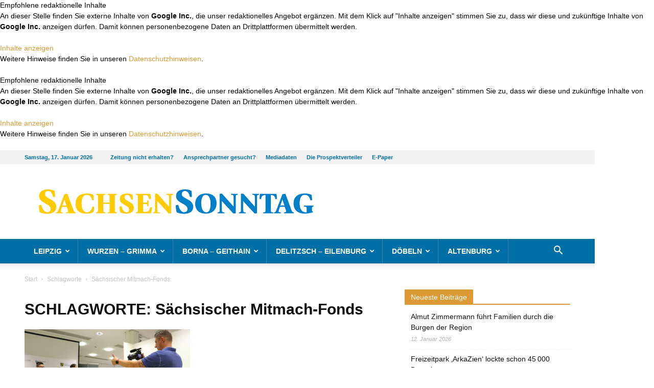

--- FILE ---
content_type: text/html; charset=UTF-8
request_url: https://www.sachsen-sonntag.de/tag/saechsischer-mitmach-fonds/
body_size: 23407
content:
<!DOCTYPE html>
<!--[if IE 8]>    <html class="ie8" lang="en"> <![endif]--><!--[if IE 9]>    <html class="ie9" lang="en"> <![endif]--><!--[if gt IE 8]><!--><html lang="de"> <!--<![endif]-->
<head>
    
    <meta charset="UTF-8">

<!-- Diese Seite wurde SEO-optimiert von wpSEO / https://wpseo.de -->
<title>S&auml;chsischer Mitmach-Fonds &rsaquo; Sachsen Sonntag &amp; Rundschau</title>
<meta name="description" content="Ein Sch&auml;ferwagen als rollender Treff - Junge Gemeinden wollen Publikumspreis gewinnen.">
<meta name="robots" content="noindex, follow">
<link rel="canonical" href="https://www.sachsen-sonntag.de/tag/saechsischer-mitmach-fonds/">

    <meta name="viewport" content="width=device-width, initial-scale=1.0">
    <link rel="pingback" href="https://www.sachsen-sonntag.de/xmlrpc.php">
    
<link rel="icon" type="image/png" href="https://www.sachsen-sonntag.de/wp-content/uploads/2020/06/favicon.png">
<link rel="alternate" type="application/rss+xml" title="Sachsen Sonntag &amp; Rundschau &raquo; Feed" href="https://www.sachsen-sonntag.de/feed/">
<link rel="alternate" type="application/rss+xml" title="Sachsen Sonntag &amp; Rundschau &raquo; Kommentar-Feed" href="https://www.sachsen-sonntag.de/comments/feed/">
<link rel="alternate" type="application/rss+xml" title="Sachsen Sonntag &amp; Rundschau &raquo; S&auml;chsischer Mitmach-Fonds Schlagwort-Feed" href="https://www.sachsen-sonntag.de/tag/saechsischer-mitmach-fonds/feed/">
<style id="wp-img-auto-sizes-contain-inline-css" type="text/css">
img:is([sizes=auto i],[sizes^="auto," i]){contain-intrinsic-size:3000px 1500px}
/*# sourceURL=wp-img-auto-sizes-contain-inline-css */
</style>
<style id="wp-block-library-inline-css" type="text/css">
:root{--wp-block-synced-color:#7a00df;--wp-block-synced-color--rgb:122,0,223;--wp-bound-block-color:var(--wp-block-synced-color);--wp-editor-canvas-background:#ddd;--wp-admin-theme-color:#007cba;--wp-admin-theme-color--rgb:0,124,186;--wp-admin-theme-color-darker-10:#006ba1;--wp-admin-theme-color-darker-10--rgb:0,107,160.5;--wp-admin-theme-color-darker-20:#005a87;--wp-admin-theme-color-darker-20--rgb:0,90,135;--wp-admin-border-width-focus:2px}@media (min-resolution:192dpi){:root{--wp-admin-border-width-focus:1.5px}}.wp-element-button{cursor:pointer}:root .has-very-light-gray-background-color{background-color:#eee}:root .has-very-dark-gray-background-color{background-color:#313131}:root .has-very-light-gray-color{color:#eee}:root .has-very-dark-gray-color{color:#313131}:root .has-vivid-green-cyan-to-vivid-cyan-blue-gradient-background{background:linear-gradient(135deg,#00d084,#0693e3)}:root .has-purple-crush-gradient-background{background:linear-gradient(135deg,#34e2e4,#4721fb 50%,#ab1dfe)}:root .has-hazy-dawn-gradient-background{background:linear-gradient(135deg,#faaca8,#dad0ec)}:root .has-subdued-olive-gradient-background{background:linear-gradient(135deg,#fafae1,#67a671)}:root .has-atomic-cream-gradient-background{background:linear-gradient(135deg,#fdd79a,#004a59)}:root .has-nightshade-gradient-background{background:linear-gradient(135deg,#330968,#31cdcf)}:root .has-midnight-gradient-background{background:linear-gradient(135deg,#020381,#2874fc)}:root{--wp--preset--font-size--normal:16px;--wp--preset--font-size--huge:42px}.has-regular-font-size{font-size:1em}.has-larger-font-size{font-size:2.625em}.has-normal-font-size{font-size:var(--wp--preset--font-size--normal)}.has-huge-font-size{font-size:var(--wp--preset--font-size--huge)}.has-text-align-center{text-align:center}.has-text-align-left{text-align:left}.has-text-align-right{text-align:right}.has-fit-text{white-space:nowrap!important}#end-resizable-editor-section{display:none}.aligncenter{clear:both}.items-justified-left{justify-content:flex-start}.items-justified-center{justify-content:center}.items-justified-right{justify-content:flex-end}.items-justified-space-between{justify-content:space-between}.screen-reader-text{border:0;clip-path:inset(50%);height:1px;margin:-1px;overflow:hidden;padding:0;position:absolute;width:1px;word-wrap:normal!important}.screen-reader-text:focus{background-color:#ddd;clip-path:none;color:#444;display:block;font-size:1em;height:auto;left:5px;line-height:normal;padding:15px 23px 14px;text-decoration:none;top:5px;width:auto;z-index:100000}html :where(.has-border-color){border-style:solid}html :where([style*=border-top-color]){border-top-style:solid}html :where([style*=border-right-color]){border-right-style:solid}html :where([style*=border-bottom-color]){border-bottom-style:solid}html :where([style*=border-left-color]){border-left-style:solid}html :where([style*=border-width]){border-style:solid}html :where([style*=border-top-width]){border-top-style:solid}html :where([style*=border-right-width]){border-right-style:solid}html :where([style*=border-bottom-width]){border-bottom-style:solid}html :where([style*=border-left-width]){border-left-style:solid}html :where(img[class*=wp-image-]){height:auto;max-width:100%}:where(figure){margin:0 0 1em}html :where(.is-position-sticky){--wp-admin--admin-bar--position-offset:var(--wp-admin--admin-bar--height,0px)}@media screen and (max-width:600px){html :where(.is-position-sticky){--wp-admin--admin-bar--position-offset:0px}}

/*# sourceURL=wp-block-library-inline-css */
</style><style id="global-styles-inline-css" type="text/css">
:root{--wp--preset--aspect-ratio--square: 1;--wp--preset--aspect-ratio--4-3: 4/3;--wp--preset--aspect-ratio--3-4: 3/4;--wp--preset--aspect-ratio--3-2: 3/2;--wp--preset--aspect-ratio--2-3: 2/3;--wp--preset--aspect-ratio--16-9: 16/9;--wp--preset--aspect-ratio--9-16: 9/16;--wp--preset--color--black: #000000;--wp--preset--color--cyan-bluish-gray: #abb8c3;--wp--preset--color--white: #ffffff;--wp--preset--color--pale-pink: #f78da7;--wp--preset--color--vivid-red: #cf2e2e;--wp--preset--color--luminous-vivid-orange: #ff6900;--wp--preset--color--luminous-vivid-amber: #fcb900;--wp--preset--color--light-green-cyan: #7bdcb5;--wp--preset--color--vivid-green-cyan: #00d084;--wp--preset--color--pale-cyan-blue: #8ed1fc;--wp--preset--color--vivid-cyan-blue: #0693e3;--wp--preset--color--vivid-purple: #9b51e0;--wp--preset--gradient--vivid-cyan-blue-to-vivid-purple: linear-gradient(135deg,rgb(6,147,227) 0%,rgb(155,81,224) 100%);--wp--preset--gradient--light-green-cyan-to-vivid-green-cyan: linear-gradient(135deg,rgb(122,220,180) 0%,rgb(0,208,130) 100%);--wp--preset--gradient--luminous-vivid-amber-to-luminous-vivid-orange: linear-gradient(135deg,rgb(252,185,0) 0%,rgb(255,105,0) 100%);--wp--preset--gradient--luminous-vivid-orange-to-vivid-red: linear-gradient(135deg,rgb(255,105,0) 0%,rgb(207,46,46) 100%);--wp--preset--gradient--very-light-gray-to-cyan-bluish-gray: linear-gradient(135deg,rgb(238,238,238) 0%,rgb(169,184,195) 100%);--wp--preset--gradient--cool-to-warm-spectrum: linear-gradient(135deg,rgb(74,234,220) 0%,rgb(151,120,209) 20%,rgb(207,42,186) 40%,rgb(238,44,130) 60%,rgb(251,105,98) 80%,rgb(254,248,76) 100%);--wp--preset--gradient--blush-light-purple: linear-gradient(135deg,rgb(255,206,236) 0%,rgb(152,150,240) 100%);--wp--preset--gradient--blush-bordeaux: linear-gradient(135deg,rgb(254,205,165) 0%,rgb(254,45,45) 50%,rgb(107,0,62) 100%);--wp--preset--gradient--luminous-dusk: linear-gradient(135deg,rgb(255,203,112) 0%,rgb(199,81,192) 50%,rgb(65,88,208) 100%);--wp--preset--gradient--pale-ocean: linear-gradient(135deg,rgb(255,245,203) 0%,rgb(182,227,212) 50%,rgb(51,167,181) 100%);--wp--preset--gradient--electric-grass: linear-gradient(135deg,rgb(202,248,128) 0%,rgb(113,206,126) 100%);--wp--preset--gradient--midnight: linear-gradient(135deg,rgb(2,3,129) 0%,rgb(40,116,252) 100%);--wp--preset--font-size--small: 13px;--wp--preset--font-size--medium: 20px;--wp--preset--font-size--large: 36px;--wp--preset--font-size--x-large: 42px;--wp--preset--spacing--20: 0.44rem;--wp--preset--spacing--30: 0.67rem;--wp--preset--spacing--40: 1rem;--wp--preset--spacing--50: 1.5rem;--wp--preset--spacing--60: 2.25rem;--wp--preset--spacing--70: 3.38rem;--wp--preset--spacing--80: 5.06rem;--wp--preset--shadow--natural: 6px 6px 9px rgba(0, 0, 0, 0.2);--wp--preset--shadow--deep: 12px 12px 50px rgba(0, 0, 0, 0.4);--wp--preset--shadow--sharp: 6px 6px 0px rgba(0, 0, 0, 0.2);--wp--preset--shadow--outlined: 6px 6px 0px -3px rgb(255, 255, 255), 6px 6px rgb(0, 0, 0);--wp--preset--shadow--crisp: 6px 6px 0px rgb(0, 0, 0);}:where(.is-layout-flex){gap: 0.5em;}:where(.is-layout-grid){gap: 0.5em;}body .is-layout-flex{display: flex;}.is-layout-flex{flex-wrap: wrap;align-items: center;}.is-layout-flex > :is(*, div){margin: 0;}body .is-layout-grid{display: grid;}.is-layout-grid > :is(*, div){margin: 0;}:where(.wp-block-columns.is-layout-flex){gap: 2em;}:where(.wp-block-columns.is-layout-grid){gap: 2em;}:where(.wp-block-post-template.is-layout-flex){gap: 1.25em;}:where(.wp-block-post-template.is-layout-grid){gap: 1.25em;}.has-black-color{color: var(--wp--preset--color--black) !important;}.has-cyan-bluish-gray-color{color: var(--wp--preset--color--cyan-bluish-gray) !important;}.has-white-color{color: var(--wp--preset--color--white) !important;}.has-pale-pink-color{color: var(--wp--preset--color--pale-pink) !important;}.has-vivid-red-color{color: var(--wp--preset--color--vivid-red) !important;}.has-luminous-vivid-orange-color{color: var(--wp--preset--color--luminous-vivid-orange) !important;}.has-luminous-vivid-amber-color{color: var(--wp--preset--color--luminous-vivid-amber) !important;}.has-light-green-cyan-color{color: var(--wp--preset--color--light-green-cyan) !important;}.has-vivid-green-cyan-color{color: var(--wp--preset--color--vivid-green-cyan) !important;}.has-pale-cyan-blue-color{color: var(--wp--preset--color--pale-cyan-blue) !important;}.has-vivid-cyan-blue-color{color: var(--wp--preset--color--vivid-cyan-blue) !important;}.has-vivid-purple-color{color: var(--wp--preset--color--vivid-purple) !important;}.has-black-background-color{background-color: var(--wp--preset--color--black) !important;}.has-cyan-bluish-gray-background-color{background-color: var(--wp--preset--color--cyan-bluish-gray) !important;}.has-white-background-color{background-color: var(--wp--preset--color--white) !important;}.has-pale-pink-background-color{background-color: var(--wp--preset--color--pale-pink) !important;}.has-vivid-red-background-color{background-color: var(--wp--preset--color--vivid-red) !important;}.has-luminous-vivid-orange-background-color{background-color: var(--wp--preset--color--luminous-vivid-orange) !important;}.has-luminous-vivid-amber-background-color{background-color: var(--wp--preset--color--luminous-vivid-amber) !important;}.has-light-green-cyan-background-color{background-color: var(--wp--preset--color--light-green-cyan) !important;}.has-vivid-green-cyan-background-color{background-color: var(--wp--preset--color--vivid-green-cyan) !important;}.has-pale-cyan-blue-background-color{background-color: var(--wp--preset--color--pale-cyan-blue) !important;}.has-vivid-cyan-blue-background-color{background-color: var(--wp--preset--color--vivid-cyan-blue) !important;}.has-vivid-purple-background-color{background-color: var(--wp--preset--color--vivid-purple) !important;}.has-black-border-color{border-color: var(--wp--preset--color--black) !important;}.has-cyan-bluish-gray-border-color{border-color: var(--wp--preset--color--cyan-bluish-gray) !important;}.has-white-border-color{border-color: var(--wp--preset--color--white) !important;}.has-pale-pink-border-color{border-color: var(--wp--preset--color--pale-pink) !important;}.has-vivid-red-border-color{border-color: var(--wp--preset--color--vivid-red) !important;}.has-luminous-vivid-orange-border-color{border-color: var(--wp--preset--color--luminous-vivid-orange) !important;}.has-luminous-vivid-amber-border-color{border-color: var(--wp--preset--color--luminous-vivid-amber) !important;}.has-light-green-cyan-border-color{border-color: var(--wp--preset--color--light-green-cyan) !important;}.has-vivid-green-cyan-border-color{border-color: var(--wp--preset--color--vivid-green-cyan) !important;}.has-pale-cyan-blue-border-color{border-color: var(--wp--preset--color--pale-cyan-blue) !important;}.has-vivid-cyan-blue-border-color{border-color: var(--wp--preset--color--vivid-cyan-blue) !important;}.has-vivid-purple-border-color{border-color: var(--wp--preset--color--vivid-purple) !important;}.has-vivid-cyan-blue-to-vivid-purple-gradient-background{background: var(--wp--preset--gradient--vivid-cyan-blue-to-vivid-purple) !important;}.has-light-green-cyan-to-vivid-green-cyan-gradient-background{background: var(--wp--preset--gradient--light-green-cyan-to-vivid-green-cyan) !important;}.has-luminous-vivid-amber-to-luminous-vivid-orange-gradient-background{background: var(--wp--preset--gradient--luminous-vivid-amber-to-luminous-vivid-orange) !important;}.has-luminous-vivid-orange-to-vivid-red-gradient-background{background: var(--wp--preset--gradient--luminous-vivid-orange-to-vivid-red) !important;}.has-very-light-gray-to-cyan-bluish-gray-gradient-background{background: var(--wp--preset--gradient--very-light-gray-to-cyan-bluish-gray) !important;}.has-cool-to-warm-spectrum-gradient-background{background: var(--wp--preset--gradient--cool-to-warm-spectrum) !important;}.has-blush-light-purple-gradient-background{background: var(--wp--preset--gradient--blush-light-purple) !important;}.has-blush-bordeaux-gradient-background{background: var(--wp--preset--gradient--blush-bordeaux) !important;}.has-luminous-dusk-gradient-background{background: var(--wp--preset--gradient--luminous-dusk) !important;}.has-pale-ocean-gradient-background{background: var(--wp--preset--gradient--pale-ocean) !important;}.has-electric-grass-gradient-background{background: var(--wp--preset--gradient--electric-grass) !important;}.has-midnight-gradient-background{background: var(--wp--preset--gradient--midnight) !important;}.has-small-font-size{font-size: var(--wp--preset--font-size--small) !important;}.has-medium-font-size{font-size: var(--wp--preset--font-size--medium) !important;}.has-large-font-size{font-size: var(--wp--preset--font-size--large) !important;}.has-x-large-font-size{font-size: var(--wp--preset--font-size--x-large) !important;}
/*# sourceURL=global-styles-inline-css */
</style>

<style id="classic-theme-styles-inline-css" type="text/css">
/*! This file is auto-generated */
.wp-block-button__link{color:#fff;background-color:#32373c;border-radius:9999px;box-shadow:none;text-decoration:none;padding:calc(.667em + 2px) calc(1.333em + 2px);font-size:1.125em}.wp-block-file__button{background:#32373c;color:#fff;text-decoration:none}
/*# sourceURL=/wp-includes/css/classic-themes.min.css */
</style>

<link rel="stylesheet" id="js_composer_front-css" href="https://www.sachsen-sonntag.de/wp-content/plugins/js_composer/assets/css/js_composer.min.css?ver=8.0.1" type="text/css" media="all">
<link rel="stylesheet" id="td-theme-css" href="https://www.sachsen-sonntag.de/wp-content/themes/Newspaper/style.css?ver=8.7.4" type="text/css" media="all">
<link rel="stylesheet" id="td-theme-child-css" href="https://www.sachsen-sonntag.de/wp-content/themes/Newspaper-child/style.css?ver=8.7.4c" type="text/css" media="all">
<script type="text/javascript" src="https://www.sachsen-sonntag.de/wp-includes/js/jquery/jquery.min.js?ver=3.7.1" id="jquery-core-js"></script>
<script type="text/javascript" src="https://www.sachsen-sonntag.de/wp-includes/js/jquery/jquery-migrate.min.js?ver=3.4.1" id="jquery-migrate-js"></script>
<script></script><link rel="EditURI" type="application/rsd+xml" title="RSD" href="https://www.sachsen-sonntag.de/xmlrpc.php?rsd">
<meta name="generator" content="WordPress 6.9">
<!-- start Simple Custom CSS and JS -->
<style type="text/css">
@media (min-width: 768px) {
	body.page.page-id-22753 .td-header-style-1 .td-header-sp-logo {
		width: 600px;
	}
}
@media (min-width: 1024px) {
	body.page.page-id-22753 .td-header-style-1 .td-header-sp-logo {
		width: 800px;
	}
}
@media (min-width: 1140px) {
	body.page.page-id-22753 .td-header-style-1 .td-header-sp-logo {
		width: 890px;
	}
}
</style>
<!-- end Simple Custom CSS and JS -->
<!-- start Simple Custom CSS and JS -->
<script type="text/javascript">
//
// replaced logo on ePaper page to have SachsenSontag and OsterlandSonntag within
//
jQuery(document).ready(function( $ ){
    if ($('body.page').hasClass('page-id-22753')) {
      // console.log('Seite ePaper');
      var $_logoImg = $('#td-outer-wrap .td-header-wrap.td-header-style-1 .td-header-sp-logo .td-main-logo img.td-retina-data');
      if ($_logoImg.length) {
          $_logoImg.attr('src', 'https://www.sachsen-sonntag.de/wp-content/uploads/2022/12/SaSo_Header_Kombi.jpg');
          $_logoImg.attr('data-retina', 'https://www.sachsen-sonntag.de/wp-content/uploads/2022/12/SaSo_Header_Kombi.jpg');
      }
    }
});
</script>
<!-- end Simple Custom CSS and JS -->
<!-- start Simple Custom CSS and JS -->
<script async src="https://securepubads.g.doubleclick.net/tag/js/gpt.js"></script>
<script type="cmp-managed" data-vendor-id="5e952f6107d9d20c88e7c975" data-vendor-name="Google Tag Manager">
	window.googletag = window.googletag || {cmd: []};
	var mmgWindowWidth = window.innerWidth;
	var mmgMobileBreakpoint = 768;

	if(mmgWindowWidth >= mmgMobileBreakpoint) {

		googletag.cmd.push(function() {
			googletag.defineSlot('/65121655/SaSo_D/top', [[728, 90], [800, 250], [970, 90], [970, 250]], 'div-gpt-ad-mmgTop').addService(googletag.pubads());
			googletag.defineSlot('/65121655/SaSo_D/inlist-1', [[300, 600], [300, 250]], 'div-gpt-ad-mmgInlist1').addService(googletag.pubads());
			googletag.defineSlot('/65121655/SaSo_D/offcontent-right', [[160, 600], [200, 600], [300, 600], [120, 600]], 'div-gpt-ad-mmgOffcontentRight').addService(googletag.pubads());
			googletag.pubads().enableSingleRequest();
			googletag.pubads().collapseEmptyDivs();
			googletag.enableServices();
		});

	} else {

		googletag.cmd.push(function() {
			googletag.defineSlot('/65121655/SaSo_M/top', [[320, 50], [320, 160], [300, 250], [320, 80]], 'div-gpt-ad-mmgTop').addService(googletag.pubads());
			googletag.defineSlot('/65121655/SaSo_M/inlist-1', [[300, 600], [320, 480], [320, 320], [320, 160], [300, 250], [320, 50], [320, 80]], 'div-gpt-ad-mmgInlist1').addService(googletag.pubads());
			googletag.pubads().enableSingleRequest();
			googletag.pubads().collapseEmptyDivs();
			googletag.enableServices();
		});

	}
</script>

<!-- end Simple Custom CSS and JS -->
			<script>
				window.tdwGlobal = {"adminUrl":"https:\/\/www.sachsen-sonntag.de\/wp-admin\/","wpRestNonce":"1263369c89","wpRestUrl":"https:\/\/www.sachsen-sonntag.de\/wp-json\/","permalinkStructure":"\/%postname%\/"};
			</script>
			<!--[if lt IE 9]><script src="https://cdnjs.cloudflare.com/ajax/libs/html5shiv/3.7.3/html5shiv.js"></script><![endif]-->
    <meta name="generator" content="Powered by WPBakery Page Builder - drag and drop page builder for WordPress.">

<!-- JS generated by theme -->

<script>
    
    

	    var tdBlocksArray = []; //here we store all the items for the current page

	    //td_block class - each ajax block uses a object of this class for requests
	    function tdBlock() {
		    this.id = '';
		    this.block_type = 1; //block type id (1-234 etc)
		    this.atts = '';
		    this.td_column_number = '';
		    this.td_current_page = 1; //
		    this.post_count = 0; //from wp
		    this.found_posts = 0; //from wp
		    this.max_num_pages = 0; //from wp
		    this.td_filter_value = ''; //current live filter value
		    this.is_ajax_running = false;
		    this.td_user_action = ''; // load more or infinite loader (used by the animation)
		    this.header_color = '';
		    this.ajax_pagination_infinite_stop = ''; //show load more at page x
	    }


        // td_js_generator - mini detector
        (function(){
            var htmlTag = document.getElementsByTagName("html")[0];

	        if ( navigator.userAgent.indexOf("MSIE 10.0") > -1 ) {
                htmlTag.className += ' ie10';
            }

            if ( !!navigator.userAgent.match(/Trident.*rv\:11\./) ) {
                htmlTag.className += ' ie11';
            }

	        if ( navigator.userAgent.indexOf("Edge") > -1 ) {
                htmlTag.className += ' ieEdge';
            }

            if ( /(iPad|iPhone|iPod)/g.test(navigator.userAgent) ) {
                htmlTag.className += ' td-md-is-ios';
            }

            var user_agent = navigator.userAgent.toLowerCase();
            if ( user_agent.indexOf("android") > -1 ) {
                htmlTag.className += ' td-md-is-android';
            }

            if ( -1 !== navigator.userAgent.indexOf('Mac OS X')  ) {
                htmlTag.className += ' td-md-is-os-x';
            }

            if ( /chrom(e|ium)/.test(navigator.userAgent.toLowerCase()) ) {
               htmlTag.className += ' td-md-is-chrome';
            }

            if ( -1 !== navigator.userAgent.indexOf('Firefox') ) {
                htmlTag.className += ' td-md-is-firefox';
            }

            if ( -1 !== navigator.userAgent.indexOf('Safari') && -1 === navigator.userAgent.indexOf('Chrome') ) {
                htmlTag.className += ' td-md-is-safari';
            }

            if( -1 !== navigator.userAgent.indexOf('IEMobile') ){
                htmlTag.className += ' td-md-is-iemobile';
            }

        })();




        var tdLocalCache = {};

        ( function () {
            "use strict";

            tdLocalCache = {
                data: {},
                remove: function (resource_id) {
                    delete tdLocalCache.data[resource_id];
                },
                exist: function (resource_id) {
                    return tdLocalCache.data.hasOwnProperty(resource_id) && tdLocalCache.data[resource_id] !== null;
                },
                get: function (resource_id) {
                    return tdLocalCache.data[resource_id];
                },
                set: function (resource_id, cachedData) {
                    tdLocalCache.remove(resource_id);
                    tdLocalCache.data[resource_id] = cachedData;
                }
            };
        })();

    
    
var td_viewport_interval_list=[{"limitBottom":767,"sidebarWidth":228},{"limitBottom":1018,"sidebarWidth":300},{"limitBottom":1140,"sidebarWidth":324}];
var td_animation_stack_effect="type0";
var tds_animation_stack=true;
var td_animation_stack_specific_selectors=".entry-thumb, img";
var td_animation_stack_general_selectors=".td-animation-stack img, .td-animation-stack .entry-thumb, .post img";
var td_ajax_url="https:\/\/www.sachsen-sonntag.de\/wp-admin\/admin-ajax.php?td_theme_name=Newspaper&v=8.7.4";
var td_get_template_directory_uri="https:\/\/www.sachsen-sonntag.de\/wp-content\/themes\/Newspaper";
var tds_snap_menu="";
var tds_logo_on_sticky="";
var tds_header_style="";
var td_please_wait="Bitte warten...";
var td_email_user_pass_incorrect="Benutzername oder Passwort falsch!";
var td_email_user_incorrect="Email oder Benutzername falsch!";
var td_email_incorrect="E-Mail nicht korrekt!";
var tds_more_articles_on_post_enable="";
var tds_more_articles_on_post_time_to_wait="";
var tds_more_articles_on_post_pages_distance_from_top=0;
var tds_theme_color_site_wide="#dd9933";
var tds_smart_sidebar="";
var tdThemeName="Newspaper";
var td_magnific_popup_translation_tPrev="Vorherige (Pfeiltaste links)";
var td_magnific_popup_translation_tNext="Weiter (rechte Pfeiltaste)";
var td_magnific_popup_translation_tCounter="%curr% von %total%";
var td_magnific_popup_translation_ajax_tError="Der Inhalt von %url% konnte nicht geladen werden.";
var td_magnific_popup_translation_image_tError="Das Bild #%curr% konnte nicht geladen werden.";
var tdDateNamesI18n={"month_names":["Januar","Februar","M\u00e4rz","April","Mai","Juni","Juli","August","September","Oktober","November","Dezember"],"month_names_short":["Jan.","Feb.","M\u00e4rz","Apr.","Mai","Juni","Juli","Aug.","Sep.","Okt.","Nov.","Dez."],"day_names":["Sonntag","Montag","Dienstag","Mittwoch","Donnerstag","Freitag","Samstag"],"day_names_short":["So.","Mo.","Di.","Mi.","Do.","Fr.","Sa."]};
var td_ad_background_click_link="";
var td_ad_background_click_target="";
</script>


<!-- Header style compiled by theme -->

<style>
    
.td-header-wrap .black-menu .sf-menu > .current-menu-item > a,
    .td-header-wrap .black-menu .sf-menu > .current-menu-ancestor > a,
    .td-header-wrap .black-menu .sf-menu > .current-category-ancestor > a,
    .td-header-wrap .black-menu .sf-menu > li > a:hover,
    .td-header-wrap .black-menu .sf-menu > .sfHover > a,
    .td-header-style-12 .td-header-menu-wrap-full,
    .sf-menu > .current-menu-item > a:after,
    .sf-menu > .current-menu-ancestor > a:after,
    .sf-menu > .current-category-ancestor > a:after,
    .sf-menu > li:hover > a:after,
    .sf-menu > .sfHover > a:after,
    .td-header-style-12 .td-affix,
    .header-search-wrap .td-drop-down-search:after,
    .header-search-wrap .td-drop-down-search .btn:hover,
    input[type=submit]:hover,
    .td-read-more a,
    .td-post-category:hover,
    .td-grid-style-1.td-hover-1 .td-big-grid-post:hover .td-post-category,
    .td-grid-style-5.td-hover-1 .td-big-grid-post:hover .td-post-category,
    .td_top_authors .td-active .td-author-post-count,
    .td_top_authors .td-active .td-author-comments-count,
    .td_top_authors .td_mod_wrap:hover .td-author-post-count,
    .td_top_authors .td_mod_wrap:hover .td-author-comments-count,
    .td-404-sub-sub-title a:hover,
    .td-search-form-widget .wpb_button:hover,
    .td-rating-bar-wrap div,
    .td_category_template_3 .td-current-sub-category,
    .dropcap,
    .td_wrapper_video_playlist .td_video_controls_playlist_wrapper,
    .wpb_default,
    .wpb_default:hover,
    .td-left-smart-list:hover,
    .td-right-smart-list:hover,
    .woocommerce-checkout .woocommerce input.button:hover,
    .woocommerce-page .woocommerce a.button:hover,
    .woocommerce-account div.woocommerce .button:hover,
    #bbpress-forums button:hover,
    .bbp_widget_login .button:hover,
    .td-footer-wrapper .td-post-category,
    .td-footer-wrapper .widget_product_search input[type="submit"]:hover,
    .woocommerce .product a.button:hover,
    .woocommerce .product #respond input#submit:hover,
    .woocommerce .checkout input#place_order:hover,
    .woocommerce .woocommerce.widget .button:hover,
    .single-product .product .summary .cart .button:hover,
    .woocommerce-cart .woocommerce table.cart .button:hover,
    .woocommerce-cart .woocommerce .shipping-calculator-form .button:hover,
    .td-next-prev-wrap a:hover,
    .td-load-more-wrap a:hover,
    .td-post-small-box a:hover,
    .page-nav .current,
    .page-nav:first-child > div,
    .td_category_template_8 .td-category-header .td-category a.td-current-sub-category,
    .td_category_template_4 .td-category-siblings .td-category a:hover,
    #bbpress-forums .bbp-pagination .current,
    #bbpress-forums #bbp-single-user-details #bbp-user-navigation li.current a,
    .td-theme-slider:hover .slide-meta-cat a,
    a.vc_btn-black:hover,
    .td-trending-now-wrapper:hover .td-trending-now-title,
    .td-scroll-up,
    .td-smart-list-button:hover,
    .td-weather-information:before,
    .td-weather-week:before,
    .td_block_exchange .td-exchange-header:before,
    .td_block_big_grid_9.td-grid-style-1 .td-post-category,
    .td_block_big_grid_9.td-grid-style-5 .td-post-category,
    .td-grid-style-6.td-hover-1 .td-module-thumb:after,
    .td-pulldown-syle-2 .td-subcat-dropdown ul:after,
    .td_block_template_9 .td-block-title:after,
    .td_block_template_15 .td-block-title:before,
    div.wpforms-container .wpforms-form div.wpforms-submit-container button[type=submit] {
        background-color: #dd9933;
    }

    .td_block_template_4 .td-related-title .td-cur-simple-item:before {
        border-color: #dd9933 transparent transparent transparent !important;
    }

    .woocommerce .woocommerce-message .button:hover,
    .woocommerce .woocommerce-error .button:hover,
    .woocommerce .woocommerce-info .button:hover {
        background-color: #dd9933 !important;
    }
    
    
    .td_block_template_4 .td-related-title .td-cur-simple-item,
    .td_block_template_3 .td-related-title .td-cur-simple-item,
    .td_block_template_9 .td-related-title:after {
        background-color: #dd9933;
    }

    .woocommerce .product .onsale,
    .woocommerce.widget .ui-slider .ui-slider-handle {
        background: none #dd9933;
    }

    .woocommerce.widget.widget_layered_nav_filters ul li a {
        background: none repeat scroll 0 0 #dd9933 !important;
    }

    a,
    cite a:hover,
    .td_mega_menu_sub_cats .cur-sub-cat,
    .td-mega-span h3 a:hover,
    .td_mod_mega_menu:hover .entry-title a,
    .header-search-wrap .result-msg a:hover,
    .td-header-top-menu .td-drop-down-search .td_module_wrap:hover .entry-title a,
    .td-header-top-menu .td-icon-search:hover,
    .td-header-wrap .result-msg a:hover,
    .top-header-menu li a:hover,
    .top-header-menu .current-menu-item > a,
    .top-header-menu .current-menu-ancestor > a,
    .top-header-menu .current-category-ancestor > a,
    .td-social-icon-wrap > a:hover,
    .td-header-sp-top-widget .td-social-icon-wrap a:hover,
    .td-page-content blockquote p,
    .td-post-content blockquote p,
    .mce-content-body blockquote p,
    .comment-content blockquote p,
    .wpb_text_column blockquote p,
    .td_block_text_with_title blockquote p,
    .td_module_wrap:hover .entry-title a,
    .td-subcat-filter .td-subcat-list a:hover,
    .td-subcat-filter .td-subcat-dropdown a:hover,
    .td_quote_on_blocks,
    .dropcap2,
    .dropcap3,
    .td_top_authors .td-active .td-authors-name a,
    .td_top_authors .td_mod_wrap:hover .td-authors-name a,
    .td-post-next-prev-content a:hover,
    .author-box-wrap .td-author-social a:hover,
    .td-author-name a:hover,
    .td-author-url a:hover,
    .td_mod_related_posts:hover h3 > a,
    .td-post-template-11 .td-related-title .td-related-left:hover,
    .td-post-template-11 .td-related-title .td-related-right:hover,
    .td-post-template-11 .td-related-title .td-cur-simple-item,
    .td-post-template-11 .td_block_related_posts .td-next-prev-wrap a:hover,
    .comment-reply-link:hover,
    .logged-in-as a:hover,
    #cancel-comment-reply-link:hover,
    .td-search-query,
    .td-category-header .td-pulldown-category-filter-link:hover,
    .td-category-siblings .td-subcat-dropdown a:hover,
    .td-category-siblings .td-subcat-dropdown a.td-current-sub-category,
    .widget a:hover,
    .td_wp_recentcomments a:hover,
    .archive .widget_archive .current,
    .archive .widget_archive .current a,
    .widget_calendar tfoot a:hover,
    .woocommerce a.added_to_cart:hover,
    .woocommerce-account .woocommerce-MyAccount-navigation a:hover,
    #bbpress-forums li.bbp-header .bbp-reply-content span a:hover,
    #bbpress-forums .bbp-forum-freshness a:hover,
    #bbpress-forums .bbp-topic-freshness a:hover,
    #bbpress-forums .bbp-forums-list li a:hover,
    #bbpress-forums .bbp-forum-title:hover,
    #bbpress-forums .bbp-topic-permalink:hover,
    #bbpress-forums .bbp-topic-started-by a:hover,
    #bbpress-forums .bbp-topic-started-in a:hover,
    #bbpress-forums .bbp-body .super-sticky li.bbp-topic-title .bbp-topic-permalink,
    #bbpress-forums .bbp-body .sticky li.bbp-topic-title .bbp-topic-permalink,
    .widget_display_replies .bbp-author-name,
    .widget_display_topics .bbp-author-name,
    .footer-text-wrap .footer-email-wrap a,
    .td-subfooter-menu li a:hover,
    .footer-social-wrap a:hover,
    a.vc_btn-black:hover,
    .td-smart-list-dropdown-wrap .td-smart-list-button:hover,
    .td_module_17 .td-read-more a:hover,
    .td_module_18 .td-read-more a:hover,
    .td_module_19 .td-post-author-name a:hover,
    .td-instagram-user a,
    .td-pulldown-syle-2 .td-subcat-dropdown:hover .td-subcat-more span,
    .td-pulldown-syle-2 .td-subcat-dropdown:hover .td-subcat-more i,
    .td-pulldown-syle-3 .td-subcat-dropdown:hover .td-subcat-more span,
    .td-pulldown-syle-3 .td-subcat-dropdown:hover .td-subcat-more i,
    .td-block-title-wrap .td-wrapper-pulldown-filter .td-pulldown-filter-display-option:hover,
    .td-block-title-wrap .td-wrapper-pulldown-filter .td-pulldown-filter-display-option:hover i,
    .td-block-title-wrap .td-wrapper-pulldown-filter .td-pulldown-filter-link:hover,
    .td-block-title-wrap .td-wrapper-pulldown-filter .td-pulldown-filter-item .td-cur-simple-item,
    .td_block_template_2 .td-related-title .td-cur-simple-item,
    .td_block_template_5 .td-related-title .td-cur-simple-item,
    .td_block_template_6 .td-related-title .td-cur-simple-item,
    .td_block_template_7 .td-related-title .td-cur-simple-item,
    .td_block_template_8 .td-related-title .td-cur-simple-item,
    .td_block_template_9 .td-related-title .td-cur-simple-item,
    .td_block_template_10 .td-related-title .td-cur-simple-item,
    .td_block_template_11 .td-related-title .td-cur-simple-item,
    .td_block_template_12 .td-related-title .td-cur-simple-item,
    .td_block_template_13 .td-related-title .td-cur-simple-item,
    .td_block_template_14 .td-related-title .td-cur-simple-item,
    .td_block_template_15 .td-related-title .td-cur-simple-item,
    .td_block_template_16 .td-related-title .td-cur-simple-item,
    .td_block_template_17 .td-related-title .td-cur-simple-item,
    .td-theme-wrap .sf-menu ul .td-menu-item > a:hover,
    .td-theme-wrap .sf-menu ul .sfHover > a,
    .td-theme-wrap .sf-menu ul .current-menu-ancestor > a,
    .td-theme-wrap .sf-menu ul .current-category-ancestor > a,
    .td-theme-wrap .sf-menu ul .current-menu-item > a,
    .td_outlined_btn {
        color: #dd9933;
    }

    a.vc_btn-black.vc_btn_square_outlined:hover,
    a.vc_btn-black.vc_btn_outlined:hover,
    .td-mega-menu-page .wpb_content_element ul li a:hover,
    .td-theme-wrap .td-aj-search-results .td_module_wrap:hover .entry-title a,
    .td-theme-wrap .header-search-wrap .result-msg a:hover {
        color: #dd9933 !important;
    }

    .td-next-prev-wrap a:hover,
    .td-load-more-wrap a:hover,
    .td-post-small-box a:hover,
    .page-nav .current,
    .page-nav:first-child > div,
    .td_category_template_8 .td-category-header .td-category a.td-current-sub-category,
    .td_category_template_4 .td-category-siblings .td-category a:hover,
    #bbpress-forums .bbp-pagination .current,
    .post .td_quote_box,
    .page .td_quote_box,
    a.vc_btn-black:hover,
    .td_block_template_5 .td-block-title > *,
    .td_outlined_btn {
        border-color: #dd9933;
    }

    .td_wrapper_video_playlist .td_video_currently_playing:after {
        border-color: #dd9933 !important;
    }

    .header-search-wrap .td-drop-down-search:before {
        border-color: transparent transparent #dd9933 transparent;
    }

    .block-title > span,
    .block-title > a,
    .block-title > label,
    .widgettitle,
    .widgettitle:after,
    .td-trending-now-title,
    .td-trending-now-wrapper:hover .td-trending-now-title,
    .wpb_tabs li.ui-tabs-active a,
    .wpb_tabs li:hover a,
    .vc_tta-container .vc_tta-color-grey.vc_tta-tabs-position-top.vc_tta-style-classic .vc_tta-tabs-container .vc_tta-tab.vc_active > a,
    .vc_tta-container .vc_tta-color-grey.vc_tta-tabs-position-top.vc_tta-style-classic .vc_tta-tabs-container .vc_tta-tab:hover > a,
    .td_block_template_1 .td-related-title .td-cur-simple-item,
    .woocommerce .product .products h2:not(.woocommerce-loop-product__title),
    .td-subcat-filter .td-subcat-dropdown:hover .td-subcat-more, 
    .td_3D_btn,
    .td_shadow_btn,
    .td_default_btn,
    .td_round_btn, 
    .td_outlined_btn:hover {
    	background-color: #dd9933;
    }

    .woocommerce div.product .woocommerce-tabs ul.tabs li.active {
    	background-color: #dd9933 !important;
    }

    .block-title,
    .td_block_template_1 .td-related-title,
    .wpb_tabs .wpb_tabs_nav,
    .vc_tta-container .vc_tta-color-grey.vc_tta-tabs-position-top.vc_tta-style-classic .vc_tta-tabs-container,
    .woocommerce div.product .woocommerce-tabs ul.tabs:before {
        border-color: #dd9933;
    }
    .td_block_wrap .td-subcat-item a.td-cur-simple-item {
	    color: #dd9933;
	}


    
    .td-grid-style-4 .entry-title
    {
        background-color: rgba(221, 153, 51, 0.7);
    }

    
    .td-header-wrap .td-header-top-menu-full,
    .td-header-wrap .top-header-menu .sub-menu {
        background-color: #f1f1f1;
    }
    .td-header-style-8 .td-header-top-menu-full {
        background-color: transparent;
    }
    .td-header-style-8 .td-header-top-menu-full .td-header-top-menu {
        background-color: #f1f1f1;
        padding-left: 15px;
        padding-right: 15px;
    }

    .td-header-wrap .td-header-top-menu-full .td-header-top-menu,
    .td-header-wrap .td-header-top-menu-full {
        border-bottom: none;
    }


    
    .td-header-top-menu,
    .td-header-top-menu a,
    .td-header-wrap .td-header-top-menu-full .td-header-top-menu,
    .td-header-wrap .td-header-top-menu-full a,
    .td-header-style-8 .td-header-top-menu,
    .td-header-style-8 .td-header-top-menu a,
    .td-header-top-menu .td-drop-down-search .entry-title a {
        color: #006fa5;
    }

    
    .td-header-wrap .td-header-menu-wrap-full,
    .td-header-menu-wrap.td-affix,
    .td-header-style-3 .td-header-main-menu,
    .td-header-style-3 .td-affix .td-header-main-menu,
    .td-header-style-4 .td-header-main-menu,
    .td-header-style-4 .td-affix .td-header-main-menu,
    .td-header-style-8 .td-header-menu-wrap.td-affix,
    .td-header-style-8 .td-header-top-menu-full {
		background-color: #006fa5;
    }


    .td-boxed-layout .td-header-style-3 .td-header-menu-wrap,
    .td-boxed-layout .td-header-style-4 .td-header-menu-wrap,
    .td-header-style-3 .td_stretch_content .td-header-menu-wrap,
    .td-header-style-4 .td_stretch_content .td-header-menu-wrap {
    	background-color: #006fa5 !important;
    }


    @media (min-width: 1019px) {
        .td-header-style-1 .td-header-sp-recs,
        .td-header-style-1 .td-header-sp-logo {
            margin-bottom: 28px;
        }
    }

    @media (min-width: 768px) and (max-width: 1018px) {
        .td-header-style-1 .td-header-sp-recs,
        .td-header-style-1 .td-header-sp-logo {
            margin-bottom: 14px;
        }
    }

    .td-header-style-7 .td-header-top-menu {
        border-bottom: none;
    }
    
    
    
    .td-header-wrap .td-header-menu-wrap .sf-menu > li > a,
    .td-header-wrap .td-header-menu-social .td-social-icon-wrap a,
    .td-header-style-4 .td-header-menu-social .td-social-icon-wrap i,
    .td-header-style-5 .td-header-menu-social .td-social-icon-wrap i,
    .td-header-style-6 .td-header-menu-social .td-social-icon-wrap i,
    .td-header-style-12 .td-header-menu-social .td-social-icon-wrap i,
    .td-header-wrap .header-search-wrap #td-header-search-button .td-icon-search {
        color: #ffffff;
    }
    .td-header-wrap .td-header-menu-social + .td-search-wrapper #td-header-search-button:before {
      background-color: #ffffff;
    }
    
    
    @media (max-width: 767px) {
        body .td-header-wrap .td-header-main-menu {
            background-color: #006fa5 !important;
        }
    }


    
    .td-menu-background:before,
    .td-search-background:before {
        background: #006fa5;
        background: -moz-linear-gradient(top, #006fa5 0%, #b8333e 100%);
        background: -webkit-gradient(left top, left bottom, color-stop(0%, #006fa5), color-stop(100%, #b8333e));
        background: -webkit-linear-gradient(top, #006fa5 0%, #b8333e 100%);
        background: -o-linear-gradient(top, #006fa5 0%, @mobileu_gradient_two_mob 100%);
        background: -ms-linear-gradient(top, #006fa5 0%, #b8333e 100%);
        background: linear-gradient(to bottom, #006fa5 0%, #b8333e 100%);
        filter: progid:DXImageTransform.Microsoft.gradient( startColorstr='#006fa5', endColorstr='#b8333e', GradientType=0 );
    }

    
    .top-header-menu > li > a,
    .td-weather-top-widget .td-weather-now .td-big-degrees,
    .td-weather-top-widget .td-weather-header .td-weather-city,
    .td-header-sp-top-menu .td_data_time {
        font-weight:bold;
	
    }
    
	.td_module_wrap .td-module-title {
		font-family:Verdana, Geneva, sans-serif;
	
	}
     
	.td_block_trending_now .entry-title,
	.td-theme-slider .td-module-title,
    .td-big-grid-post .entry-title {
		font-family:Verdana, Geneva, sans-serif;
	
	}
    
	#td-mobile-nav,
	#td-mobile-nav .wpb_button,
	.td-search-wrap-mob {
		font-family:Verdana, Geneva, sans-serif;
	
	}


	
	.post .td-post-header .entry-title {
		font-family:Verdana, Geneva, sans-serif;
	
	}
    
    .td-post-template-default .td-post-header .entry-title {
        font-family:Verdana, Geneva, sans-serif;
	
    }
    
    .td-page-title,
    .woocommerce-page .page-title,
    .td-category-title-holder .td-page-title {
    	font-family:Verdana, Geneva, sans-serif;
	font-weight:600;
	
    }
    
    .td-page-content h1,
    .wpb_text_column h1 {
    	font-family:Verdana, Geneva, sans-serif;
	font-weight:600;
	
    }
    
    .td-page-content h2,
    .wpb_text_column h2 {
    	font-family:Verdana, Geneva, sans-serif;
	font-weight:600;
	
    }
    
    .td-page-content h3,
    .wpb_text_column h3 {
    	font-family:Verdana, Geneva, sans-serif;
	font-weight:600;
	
    }
    
    .td-page-content h4,
    .wpb_text_column h4 {
    	font-family:Verdana, Geneva, sans-serif;
	font-weight:600;
	
    }
    
    .td-page-content h5,
    .wpb_text_column h5 {
    	font-family:Verdana, Geneva, sans-serif;
	font-weight:600;
	
    }
    
    .td-page-content h6,
    .wpb_text_column h6 {
    	font-family:Verdana, Geneva, sans-serif;
	font-weight:600;
	
    }




    
    body, p {
    	font-family:Verdana, Geneva, sans-serif;
	
    }
</style>

<!-- Google Analytics -->
		<script type="cmp-managed" data-vendor-id="5e542b3a4cd8884eb41b5a72" data-vendor-name="Google Analytics">
			/* var _gaq = _gaq || [];
			_gaq.push(['_setAccount', 'UA-40232941-10']);
			_gaq.push(['_gat._anonymizeIp']);
			_gaq.push(['_trackPageview']);

			(function() {
				var ga = document.createElement('script'); ga.type = 'text/javascript'; ga.async = true;
				ga.src = ('https:' == document.location.protocol ? 'https://ssl' : 'http://www') + '.google-analytics.com/ga.js';
				var s = document.getElementsByTagName('script')[0]; s.parentNode.insertBefore(ga, s);
			})(); */
		</script>
<!-- Google Analytics Ende -->
<!-- Google Tag Manager -->
<script type="cmp-managed" data-vendor-id="5e952f6107d9d20c88e7c975" data-vendor-name="Google Tag Manager">(function(w,d,s,l,i){w[l]=w[l]||[];w[l].push({'gtm.start':
new Date().getTime(),event:'gtm.js'});var f=d.getElementsByTagName(s)[0],
j=d.createElement(s),dl=l!='dataLayer'?'&l='+l:'';j.async=true;j.src=
'https://www.googletagmanager.com/gtm.js?id='+i+dl;f.parentNode.insertBefore(j,f);
})(window,document,'script','dataLayer','GTM-522S2ZW');</script>
<!-- End Google Tag Manager --><script type="application/ld+json">
                        {
                            "@context": "http://schema.org",
                            "@type": "BreadcrumbList",
                            "itemListElement": [{
                            "@type": "ListItem",
                            "position": 1,
                                "item": {
                                "@type": "WebSite",
                                "@id": "https://www.sachsen-sonntag.de/",
                                "name": "Start"                                               
                            }
                        },{
                            "@type": "ListItem",
                            "position": 2,
                                "item": {
                                "@type": "WebPage",
                                "@id": "https://www.sachsen-sonntag.de/tag/saechsischer-mitmach-fonds/",
                                "name": "S&auml;chsischer Mitmach-Fonds"
                            }
                        }    ]
                        }
                       </script><noscript><style> .wpb_animate_when_almost_visible { opacity: 1; }</style></noscript>	<style id="tdw-css-placeholder"></style><style id="3454856836"></style> <style></style>	

<script type="text/javascript">var rndDebug = false;</script>
<script src="/wp-content/plugins/rnd-cmp-helper/rnd-cmp-helper.js" type="text/javascript"></script>
<script type="text/javascript">
    "use strict";function _typeof(t){return(_typeof="function"==typeof Symbol&&"symbol"==typeof Symbol.iterator?function(t){return typeof t}:function(t){return t&&"function"==typeof Symbol&&t.constructor===Symbol&&t!==Symbol.prototype?"symbol":typeof t})(t)}!function(){var t=function(){var t,e,o=[],n=window,r=n;for(;r;){try{if(r.frames.__tcfapiLocator){t=r;break}}catch(t){}if(r===n.top)break;r=r.parent}t||(!function t(){var e=n.document,o=!!n.frames.__tcfapiLocator;if(!o)if(e.body){var r=e.createElement("iframe");r.style.cssText="display:none",r.name="__tcfapiLocator",e.body.appendChild(r)}else setTimeout(t,5);return!o}(),n.__tcfapi=function(){for(var t=arguments.length,n=new Array(t),r=0;r<t;r++)n[r]=arguments[r];if(!n.length)return o;"setGdprApplies"===n[0]?n.length>3&&2===parseInt(n[1],10)&&"boolean"==typeof n[3]&&(e=n[3],"function"==typeof n[2]&&n[2]("set",!0)):"ping"===n[0]?"function"==typeof n[2]&&n[2]({gdprApplies:e,cmpLoaded:!1,cmpStatus:"stub"}):o.push(n)},n.addEventListener("message",(function(t){var e="string"==typeof t.data,o={};if(e)try{o=JSON.parse(t.data)}catch(t){}else o=t.data;var n="object"===_typeof(o)&&null!==o?o.__tcfapiCall:null;n&&window.__tcfapi(n.command,n.version,(function(o,r){var a={__tcfapiReturn:{returnValue:o,success:r,callId:n.callId}};t&&t.source&&t.source.postMessage&&t.source.postMessage(e?JSON.stringify(a):a,"*")}),n.parameter)}),!1))};"undefined"!=typeof module?module.exports=t:t()}();
</script>
<script src="https://static.rndtech.de/cmp/2.x.x.js"></script>
<script>
    
    RND.CMP.initialize({
        debug: false,
        enableEmbedConsent: true,
        privacyLink: '/datenschutz',
        privacyManagerId: 855206,
        sp:{
          config: {
            baseEndpoint: 'https://cmp-sp.sachsen-sonntag.de',
            propertyHref: 'https://www.sachsen-sonntag.de',
          }
        }
      });
</script>
<script src="https://cmp-sp.sachsen-sonntag.de/unified/wrapperMessagingWithoutDetection.js"></script><div class="EmbedConsent" data-cmp-embed-consent="" data-cmp-vendor-id="5e7e1298b8e05c4854221be9" data-cmp-vendor-name="Google Inc." data-cmp-vendor-policy="https://policies.google.com/privacy"><script data-cmp-embed-template="" type="text/template"><link rel="dns-prefetch" href="//fonts.googleapis.com"></script></div><div class="EmbedConsent" data-cmp-embed-consent="" data-cmp-vendor-id="5e7e1298b8e05c4854221be9" data-cmp-vendor-name="Google Inc." data-cmp-vendor-policy="https://policies.google.com/privacy"><script data-cmp-embed-template="" type="text/template"><link rel="stylesheet" id="google-fonts-style-css" href="https://fonts.googleapis.com/css?family=Open+Sans%3A300italic%2C400%2C400italic%2C600%2C600italic%2C700%7CRoboto%3A300%2C400%2C400italic%2C500%2C500italic%2C700%2C900&amp;ver=8.7.4" type="text/css" media="all"></script></div></head>

<body class="archive tag tag-saechsischer-mitmach-fonds tag-2886 wp-theme-Newspaper wp-child-theme-Newspaper-child global-block-template-1 wpb-js-composer js-comp-ver-8.0.1 vc_responsive td-animation-stack-type0 td-full-layout" itemscope="itemscope" itemtype="https://schema.org/WebPage">
	
<!-- Google Tag Manager (noscript) -->
<noscript><div class="EmbedConsent" data-cmp-embed-consent="" data-cmp-vendor-id="5e952f6107d9d20c88e7c975" data-cmp-vendor-name="Google Tag Manager" data-cmp-vendor-policy=""><script data-cmp-embed-template="" type="text/template"><iframe src="https://www.googletagmanager.com/ns.html?id=GTM-522S2ZW" height="0" width="0" style="display:none;visibility:hidden"></iframe></script></div></noscript>
<!-- End Google Tag Manager (noscript) -->
	
<div id="div-gpt-ad-mmgTop" style="text-align: center; max-width: 1169px;">
	<script type="cmp-managed" data-vendor-id="5e952f6107d9d20c88e7c975" data-vendor-name="Google Tag Manager">
		googletag.cmd.push(function() { googletag.display('div-gpt-ad-mmgTop'); });
	</script>
</div>

<div id="div-gpt-ad-mmgOffcontentRight" style="left: 1169px; position: absolute;">
	<script type="cmp-managed" data-vendor-id="5e952f6107d9d20c88e7c975" data-vendor-name="Google Tag Manager">
		if(mmgWindowWidth >= mmgMobileBreakpoint) {
			googletag.cmd.push(function() { googletag.display('div-gpt-ad-mmgOffcontentRight'); });
		}
	</script>
</div>


        <div class="td-scroll-up"><i class="td-icon-menu-up"></i></div>
    
    <div class="td-menu-background"></div>
<div id="td-mobile-nav">
    <div class="td-mobile-container">
        <!-- mobile menu top section -->
        <div class="td-menu-socials-wrap">
            <!-- socials -->
            <div class="td-menu-socials">
                            </div>
            <!-- close button -->
            <div class="td-mobile-close">
                <a href="#"><i class="td-icon-close-mobile"></i></a>
            </div>
        </div>

        <!-- login section -->
        
        <!-- menu section -->
        <div class="td-mobile-content">
            <div class="menu-hauptmenue-container"><ul id="menu-hauptmenue" class="td-mobile-main-menu"><li id="menu-item-16" class="menu-item menu-item-type-taxonomy menu-item-object-category menu-item-first menu-item-16"><a href="https://www.sachsen-sonntag.de/region/leipzig/">Leipzig</a></li>
<li id="menu-item-18" class="menu-item menu-item-type-taxonomy menu-item-object-category menu-item-18"><a href="https://www.sachsen-sonntag.de/region/wurzen-grimma/">Wurzen &ndash; Grimma</a></li>
<li id="menu-item-12" class="menu-item menu-item-type-taxonomy menu-item-object-category menu-item-12"><a href="https://www.sachsen-sonntag.de/region/borna-geithain/">Borna &ndash; Geithain</a></li>
<li id="menu-item-10" class="menu-item menu-item-type-taxonomy menu-item-object-category menu-item-10"><a href="https://www.sachsen-sonntag.de/region/delitzsch-eilenburg/">Delitzsch &ndash; Eilenburg</a></li>
<li id="menu-item-13" class="menu-item menu-item-type-taxonomy menu-item-object-category menu-item-13"><a href="https://www.sachsen-sonntag.de/region/doebeln/">D&ouml;beln</a></li>
<li id="menu-item-11" class="menu-item menu-item-type-taxonomy menu-item-object-category menu-item-11"><a href="https://www.sachsen-sonntag.de/region/altenburg/">Altenburg</a></li>
</ul></div>        </div>
    </div>

    <!-- register/login section -->
    </div>    <div class="td-search-background"></div>
<div class="td-search-wrap-mob">
	<div class="td-drop-down-search" aria-labelledby="td-header-search-button">
		<form method="get" class="td-search-form" action="https://www.sachsen-sonntag.de/">
			<!-- close button -->
			<div class="td-search-close">
				<a href="#"><i class="td-icon-close-mobile"></i></a>
			</div>
			<div role="search" class="td-search-input">
				<span>Suche</span>
				<input id="td-header-search-mob" type="text" value="" name="s" autocomplete="off">
			</div>
		</form>
		<div id="td-aj-search-mob"></div>
	</div>
</div>    
    
    <div id="td-outer-wrap" class="td-theme-wrap">
    
        <!--
Header style 1
-->


<div class="td-header-wrap td-header-style-1 ">
    
    <div class="td-header-top-menu-full td-container-wrap ">
        <div class="td-container td-header-row td-header-top-menu">
            
    <div class="top-bar-style-1">
        
<div class="td-header-sp-top-menu">


	        <div class="td_data_time">
            <div>

                Samstag, 17. Januar 2026
            </div>
        </div>
    <div class="menu-top-container"><ul id="menu-topbar-menue" class="top-header-menu"><li id="menu-item-116" class="menu-item menu-item-type-post_type menu-item-object-page menu-item-first td-menu-item td-normal-menu menu-item-116"><a href="https://www.sachsen-sonntag.de/zeitung-nicht-erhalten/">Zeitung nicht erhalten?</a></li>
<li id="menu-item-117" class="menu-item menu-item-type-post_type menu-item-object-page td-menu-item td-normal-menu menu-item-117"><a href="https://www.sachsen-sonntag.de/kontakt/">Ansprechpartner gesucht?</a></li>
<li id="menu-item-108" class="menu-item menu-item-type-post_type menu-item-object-page td-menu-item td-normal-menu menu-item-108"><a href="https://www.sachsen-sonntag.de/mediadaten/">Mediadaten</a></li>
<li id="menu-item-632" class="menu-item menu-item-type-custom menu-item-object-custom td-menu-item td-normal-menu menu-item-632"><a href="https://www.die-prospektverteiler.de/">Die Prospektverteiler</a></li>
<li id="menu-item-18954" class="menu-item menu-item-type-custom menu-item-object-custom td-menu-item td-normal-menu menu-item-18954"><a target="_blank" href="https://epaper.sachsen-sonntag.de">E-Paper</a></li>
</ul></div></div>
        <div class="td-header-sp-top-widget">
    
    </div>    </div>

<!-- LOGIN MODAL -->
        </div>
    </div>

    <div class="td-banner-wrap-full td-logo-wrap-full td-container-wrap ">
        <div class="td-container td-header-row td-header-header">
            <div class="td-header-sp-logo">
                        <a class="td-main-logo" href="https://www.sachsen-sonntag.de/">
            <img class="td-retina-data" data-retina="https://www.sachsen-sonntag.de/wp-content/uploads/2021/04/SaSo_Logo-Retina.png" src="https://www.sachsen-sonntag.de/wp-content/uploads/2021/04/SaSo_Logo-Standard.png" alt="">
            <span class="td-visual-hidden">Sachsen Sonntag &amp; Rundschau</span>
        </a>
                </div>
                    </div>
    </div>

    <div class="td-header-menu-wrap-full td-container-wrap ">
        
        <div class="td-header-menu-wrap td-header-gradient ">
            <div class="td-container td-header-row td-header-main-menu">
                <div id="td-header-menu" role="navigation">
    <div id="td-top-mobile-toggle"><a href="#"><i class="td-icon-font td-icon-mobile"></i></a></div>
    <div class="td-main-menu-logo td-logo-in-header">
        		<a class="td-mobile-logo td-sticky-disable" href="https://www.sachsen-sonntag.de/">
			<img class="td-retina-data" data-retina="https://www.sachsen-sonntag.de/wp-content/uploads/2020/06/logo-sachsen-sonntag-mobil-1.png" src="https://www.sachsen-sonntag.de/wp-content/uploads/2020/06/logo-sachsen-sonntag-mobil-1.png" alt="">
		</a>
			<a class="td-header-logo td-sticky-disable" href="https://www.sachsen-sonntag.de/">
			<img class="td-retina-data" data-retina="https://www.sachsen-sonntag.de/wp-content/uploads/2021/04/SaSo_Logo-Retina.png" src="https://www.sachsen-sonntag.de/wp-content/uploads/2021/04/SaSo_Logo-Standard.png" alt="">
		</a>
	    </div>
    <div class="menu-hauptmenue-container"><ul id="menu-hauptmenue-1" class="sf-menu"><li class="menu-item menu-item-type-taxonomy menu-item-object-category menu-item-first td-menu-item td-mega-menu menu-item-16"><a href="https://www.sachsen-sonntag.de/region/leipzig/">Leipzig</a>
<ul class="sub-menu">
	<li id="menu-item-0" class="menu-item-0"><div class="td-container-border"><div class="td-mega-grid"><div class="td_block_wrap td_block_mega_menu td_uid_1_696b2a3f304b1_rand td-no-subcats td_with_ajax_pagination td-pb-border-top td_block_template_1" data-td-block-uid="td_uid_1_696b2a3f304b1"><script>var block_td_uid_1_696b2a3f304b1 = new tdBlock();
block_td_uid_1_696b2a3f304b1.id = "td_uid_1_696b2a3f304b1";
block_td_uid_1_696b2a3f304b1.atts = '{"limit":"5","td_column_number":3,"ajax_pagination":"next_prev","category_id":"5","show_child_cat":30,"td_ajax_filter_type":"td_category_ids_filter","td_ajax_preloading":"","block_template_id":"","header_color":"","ajax_pagination_infinite_stop":"","offset":"","td_filter_default_txt":"","td_ajax_filter_ids":"","el_class":"","color_preset":"","border_top":"","css":"","tdc_css":"","class":"td_uid_1_696b2a3f304b1_rand","tdc_css_class":"td_uid_1_696b2a3f304b1_rand","tdc_css_class_style":"td_uid_1_696b2a3f304b1_rand_style"}';
block_td_uid_1_696b2a3f304b1.td_column_number = "3";
block_td_uid_1_696b2a3f304b1.block_type = "td_block_mega_menu";
block_td_uid_1_696b2a3f304b1.post_count = "5";
block_td_uid_1_696b2a3f304b1.found_posts = "1094";
block_td_uid_1_696b2a3f304b1.header_color = "";
block_td_uid_1_696b2a3f304b1.ajax_pagination_infinite_stop = "";
block_td_uid_1_696b2a3f304b1.max_num_pages = "219";
tdBlocksArray.push(block_td_uid_1_696b2a3f304b1);
</script><div id="td_uid_1_696b2a3f304b1" class="td_block_inner"><div class="td-mega-row"><div class="td-mega-span">
        <div class="td_module_mega_menu td_mod_mega_menu">
            <div class="td-module-image">
                <div class="td-module-thumb"><a href="https://www.sachsen-sonntag.de/almut-zimmermann-fuehrt-familien-durch-die-burgen-der-region/" rel="bookmark" class="td-image-wrap" title="Almut Zimmermann f&uuml;hrt Familien durch die Burgen der Region"><img width="218" height="150" class="entry-thumb" src="https://www.sachsen-sonntag.de/wp-content/uploads/2026/01/Almut-218x150.jpg" srcset="https://www.sachsen-sonntag.de/wp-content/uploads/2026/01/Almut-218x150.jpg 218w, https://www.sachsen-sonntag.de/wp-content/uploads/2026/01/Almut-100x70.jpg 100w" sizes="(max-width: 218px) 100vw, 218px" alt="Auch als M&auml;rchenfee Adelmut wei&szlig; sie zu begeistern. Foto: Lars Preu&szlig;er" title="Almut Zimmermann f&uuml;hrt Familien durch die Burgen der Region"></a></div>                            </div>

            <div class="item-details">
                <h3 class="entry-title td-module-title"><a href="https://www.sachsen-sonntag.de/almut-zimmermann-fuehrt-familien-durch-die-burgen-der-region/" rel="bookmark" title="Almut Zimmermann f&uuml;hrt Familien durch die Burgen der Region">Almut Zimmermann f&uuml;hrt Familien durch die Burgen der Region</a></h3>            </div>
        </div>
        </div><div class="td-mega-span">
        <div class="td_module_mega_menu td_mod_mega_menu">
            <div class="td-module-image">
                <div class="td-module-thumb"><a href="https://www.sachsen-sonntag.de/aliens-und-anarchie-leipziger-autor-schreibt-dystopischen-roman/" rel="bookmark" class="td-image-wrap" title="Aliens und Anarchie: Leipziger Autor schreibt dystopischen Roman"><img width="218" height="150" class="entry-thumb" src="https://www.sachsen-sonntag.de/wp-content/uploads/2026/01/ConstantinDupienBuch02-218x150.jpg" srcset="https://www.sachsen-sonntag.de/wp-content/uploads/2026/01/ConstantinDupienBuch02-218x150.jpg 218w, https://www.sachsen-sonntag.de/wp-content/uploads/2026/01/ConstantinDupienBuch02-100x70.jpg 100w" sizes="(max-width: 218px) 100vw, 218px" alt="Constantin Dupien hei&szlig;t mit b&uuml;rgerlichem Namen Sauff. Das Pseudonym w&auml;hlte er, weil viele seiner Freunde und Kollegen lange nicht wissen sollten, dass er schreibt. Foto: Andr&eacute; Kempner" title="Aliens und Anarchie: Leipziger Autor schreibt dystopischen Roman"></a></div>                            </div>

            <div class="item-details">
                <h3 class="entry-title td-module-title"><a href="https://www.sachsen-sonntag.de/aliens-und-anarchie-leipziger-autor-schreibt-dystopischen-roman/" rel="bookmark" title="Aliens und Anarchie: Leipziger Autor schreibt dystopischen Roman">Aliens und Anarchie: Leipziger Autor schreibt dystopischen Roman</a></h3>            </div>
        </div>
        </div><div class="td-mega-span">
        <div class="td_module_mega_menu td_mod_mega_menu">
            <div class="td-module-image">
                <div class="td-module-thumb"><a href="https://www.sachsen-sonntag.de/nachwuchs-fuer-leipziger-a-cappella-festival-gesucht/" rel="bookmark" class="td-image-wrap" title="Nachwuchs f&uuml;r Leipziger a-cappella-Festival gesucht"><img width="218" height="150" class="entry-thumb" src="https://www.sachsen-sonntag.de/wp-content/uploads/2026/01/acappellaWettbewerb-218x150.jpg" srcset="https://www.sachsen-sonntag.de/wp-content/uploads/2026/01/acappellaWettbewerb-218x150.jpg 218w, https://www.sachsen-sonntag.de/wp-content/uploads/2026/01/acappellaWettbewerb-100x70.jpg 100w" sizes="(max-width: 218px) 100vw, 218px" alt='Wer folgt im Jahr 2026 auf die "Bookmarks"? F&uuml;r den Internationalen a cappella Wettbewerb kann man sich aktuell anmelden. Foto: Holger Schneider' title="Nachwuchs f&uuml;r Leipziger a-cappella-Festival gesucht"></a></div>                            </div>

            <div class="item-details">
                <h3 class="entry-title td-module-title"><a href="https://www.sachsen-sonntag.de/nachwuchs-fuer-leipziger-a-cappella-festival-gesucht/" rel="bookmark" title="Nachwuchs f&uuml;r Leipziger a-cappella-Festival gesucht">Nachwuchs f&uuml;r Leipziger a-cappella-Festival gesucht</a></h3>            </div>
        </div>
        </div><div class="td-mega-span">
        <div class="td_module_mega_menu td_mod_mega_menu">
            <div class="td-module-image">
                <div class="td-module-thumb"><a href="https://www.sachsen-sonntag.de/kz-aussenlager-hasag-leipzig-wird-unter-denkmalschutz-gestellt/" rel="bookmark" class="td-image-wrap" title="KZ-Au&szlig;enlager &bdquo;HASAG Leipzig&ldquo; wird unter Denkmalschutz gestellt"><img width="218" height="150" class="entry-thumb" src="https://www.sachsen-sonntag.de/wp-content/uploads/2026/01/HasagKamenzer03-218x150.jpg" srcset="https://www.sachsen-sonntag.de/wp-content/uploads/2026/01/HasagKamenzer03-218x150.jpg 218w, https://www.sachsen-sonntag.de/wp-content/uploads/2026/01/HasagKamenzer03-100x70.jpg 100w" sizes="(max-width: 218px) 100vw, 218px" alt="Ansicht vom Grundst&uuml;ck des ehemaligen KZ-Au&szlig;enlager Hasag in der Kamenzer Stra&szlig;e 12 in Leipzig. Foto: Andr&eacute; Kempner" title="KZ-Au&szlig;enlager &bdquo;HASAG Leipzig&ldquo; wird unter Denkmalschutz gestellt"></a></div>                            </div>

            <div class="item-details">
                <h3 class="entry-title td-module-title"><a href="https://www.sachsen-sonntag.de/kz-aussenlager-hasag-leipzig-wird-unter-denkmalschutz-gestellt/" rel="bookmark" title="KZ-Au&szlig;enlager &bdquo;HASAG Leipzig&ldquo; wird unter Denkmalschutz gestellt">KZ-Au&szlig;enlager &bdquo;HASAG Leipzig&ldquo; wird unter Denkmalschutz gestellt</a></h3>            </div>
        </div>
        </div><div class="td-mega-span">
        <div class="td_module_mega_menu td_mod_mega_menu">
            <div class="td-module-image">
                <div class="td-module-thumb"><a href="https://www.sachsen-sonntag.de/leipziger-plattenladen-wird-ausgezeichnet/" rel="bookmark" class="td-image-wrap" title="Leipziger Plattenladen wird ausgezeichnet"><img width="218" height="150" class="entry-thumb" src="https://www.sachsen-sonntag.de/wp-content/uploads/2026/01/EMIL2025_Phonocentrum__c_ChristianRothe__25_-scaled-e1767604712505-218x150.jpg" srcset="https://www.sachsen-sonntag.de/wp-content/uploads/2026/01/EMIL2025_Phonocentrum__c_ChristianRothe__25_-scaled-e1767604712505-218x150.jpg 218w, https://www.sachsen-sonntag.de/wp-content/uploads/2026/01/EMIL2025_Phonocentrum__c_ChristianRothe__25_-scaled-e1767604712505-100x70.jpg 100w" sizes="(max-width: 218px) 100vw, 218px" alt='Willkommen im "Ausgezeichneten Ort der Kultur": Als solcher wird das Phonocentrum Leipzig von Daniel L&auml;ssig geehrt. Foto: Christian Rothe' title="Leipziger Plattenladen wird ausgezeichnet"></a></div>                            </div>

            <div class="item-details">
                <h3 class="entry-title td-module-title"><a href="https://www.sachsen-sonntag.de/leipziger-plattenladen-wird-ausgezeichnet/" rel="bookmark" title="Leipziger Plattenladen wird ausgezeichnet">Leipziger Plattenladen wird ausgezeichnet</a></h3>            </div>
        </div>
        </div></div></div><div class="td-next-prev-wrap"><a href="#" class="td-ajax-prev-page ajax-page-disabled" id="prev-page-td_uid_1_696b2a3f304b1" data-td_block_id="td_uid_1_696b2a3f304b1"><i class="td-icon-font td-icon-menu-left"></i></a><a href="#" class="td-ajax-next-page" id="next-page-td_uid_1_696b2a3f304b1" data-td_block_id="td_uid_1_696b2a3f304b1"><i class="td-icon-font td-icon-menu-right"></i></a></div><div class="clearfix"></div></div> <!-- ./block1 --></div></div></li>
</ul>
</li>
<li class="menu-item menu-item-type-taxonomy menu-item-object-category td-menu-item td-mega-menu menu-item-18"><a href="https://www.sachsen-sonntag.de/region/wurzen-grimma/">Wurzen &ndash; Grimma</a>
<ul class="sub-menu">
	<li class="menu-item-0"><div class="td-container-border"><div class="td-mega-grid"><div class="td_block_wrap td_block_mega_menu td_uid_2_696b2a3f31cca_rand td-no-subcats td_with_ajax_pagination td-pb-border-top td_block_template_1" data-td-block-uid="td_uid_2_696b2a3f31cca"><script>var block_td_uid_2_696b2a3f31cca = new tdBlock();
block_td_uid_2_696b2a3f31cca.id = "td_uid_2_696b2a3f31cca";
block_td_uid_2_696b2a3f31cca.atts = '{"limit":"5","td_column_number":3,"ajax_pagination":"next_prev","category_id":"6","show_child_cat":30,"td_ajax_filter_type":"td_category_ids_filter","td_ajax_preloading":"","block_template_id":"","header_color":"","ajax_pagination_infinite_stop":"","offset":"","td_filter_default_txt":"","td_ajax_filter_ids":"","el_class":"","color_preset":"","border_top":"","css":"","tdc_css":"","class":"td_uid_2_696b2a3f31cca_rand","tdc_css_class":"td_uid_2_696b2a3f31cca_rand","tdc_css_class_style":"td_uid_2_696b2a3f31cca_rand_style"}';
block_td_uid_2_696b2a3f31cca.td_column_number = "3";
block_td_uid_2_696b2a3f31cca.block_type = "td_block_mega_menu";
block_td_uid_2_696b2a3f31cca.post_count = "5";
block_td_uid_2_696b2a3f31cca.found_posts = "661";
block_td_uid_2_696b2a3f31cca.header_color = "";
block_td_uid_2_696b2a3f31cca.ajax_pagination_infinite_stop = "";
block_td_uid_2_696b2a3f31cca.max_num_pages = "133";
tdBlocksArray.push(block_td_uid_2_696b2a3f31cca);
</script><div id="td_uid_2_696b2a3f31cca" class="td_block_inner"><div class="td-mega-row"><div class="td-mega-span">
        <div class="td_module_mega_menu td_mod_mega_menu">
            <div class="td-module-image">
                <div class="td-module-thumb"><a href="https://www.sachsen-sonntag.de/freizeitpark-arkazien-lockte-schon-45-000-besucher-an/" rel="bookmark" class="td-image-wrap" title="Freizeitpark &sbquo;ArkaZien&lsquo; lockte schon 45&thinsp;000 Besucher an"><img width="218" height="150" class="entry-thumb" src="https://www.sachsen-sonntag.de/wp-content/uploads/2026/01/ArkaZien_G__ntherZiegler_NeubauMurmelbahn-218x150.jpg" srcset="https://www.sachsen-sonntag.de/wp-content/uploads/2026/01/ArkaZien_G__ntherZiegler_NeubauMurmelbahn-218x150.jpg 218w, https://www.sachsen-sonntag.de/wp-content/uploads/2026/01/ArkaZien_G__ntherZiegler_NeubauMurmelbahn-100x70.jpg 100w" sizes="(max-width: 218px) 100vw, 218px" alt="Im Freizeitpark ArkaZien baut G&uuml;nther Ziegler derzeit an einer neuen Murmelbahn. Foto: Katrin Richter" title="Freizeitpark &sbquo;ArkaZien&lsquo; lockte schon 45&thinsp;000 Besucher an"></a></div>                            </div>

            <div class="item-details">
                <h3 class="entry-title td-module-title"><a href="https://www.sachsen-sonntag.de/freizeitpark-arkazien-lockte-schon-45-000-besucher-an/" rel="bookmark" title="Freizeitpark &sbquo;ArkaZien&lsquo; lockte schon 45&thinsp;000 Besucher an">Freizeitpark &sbquo;ArkaZien&lsquo; lockte schon 45&thinsp;000 Besucher an</a></h3>            </div>
        </div>
        </div><div class="td-mega-span">
        <div class="td_module_mega_menu td_mod_mega_menu">
            <div class="td-module-image">
                <div class="td-module-thumb"><a href="https://www.sachsen-sonntag.de/es-gibt-wieder-kostenfreies-mittagessen-in-der-region/" rel="bookmark" class="td-image-wrap" title="Es gibt wieder kostenfreies Mittagessen in der Region"><img width="218" height="150" class="entry-thumb" src="https://www.sachsen-sonntag.de/wp-content/uploads/2026/01/image004_1_-218x150.jpg" srcset="https://www.sachsen-sonntag.de/wp-content/uploads/2026/01/image004_1_-218x150.jpg 218w, https://www.sachsen-sonntag.de/wp-content/uploads/2026/01/image004_1_-100x70.jpg 100w" sizes="(max-width: 218px) 100vw, 218px" alt="Die Diakonie l&auml;dt ab Januar wieder zum kostenfreien Mittagessen ein. Foto: Diakonie Leipziger Land" title="Es gibt wieder kostenfreies Mittagessen in der Region"></a></div>                            </div>

            <div class="item-details">
                <h3 class="entry-title td-module-title"><a href="https://www.sachsen-sonntag.de/es-gibt-wieder-kostenfreies-mittagessen-in-der-region/" rel="bookmark" title="Es gibt wieder kostenfreies Mittagessen in der Region">Es gibt wieder kostenfreies Mittagessen in der Region</a></h3>            </div>
        </div>
        </div><div class="td-mega-span">
        <div class="td_module_mega_menu td_mod_mega_menu">
            <div class="td-module-image">
                <div class="td-module-thumb"><a href="https://www.sachsen-sonntag.de/landkreis-leipzig-staerkt-die-notfallversorgung/" rel="bookmark" class="td-image-wrap" title="Landkreis Leipzig st&auml;rkt die Notfallversorgung"><img width="218" height="150" class="entry-thumb" src="https://www.sachsen-sonntag.de/wp-content/uploads/2026/01/216291331-218x150.jpg" srcset="https://www.sachsen-sonntag.de/wp-content/uploads/2026/01/216291331-218x150.jpg 218w, https://www.sachsen-sonntag.de/wp-content/uploads/2026/01/216291331-100x70.jpg 100w" sizes="(max-width: 218px) 100vw, 218px" alt="n Bad Lausick wird k&uuml;nftig ein Rettungstransportwagen rund um die Uhr stationiert. Foto (Symbol): Archiv" title="Landkreis Leipzig st&auml;rkt die Notfallversorgung"></a></div>                            </div>

            <div class="item-details">
                <h3 class="entry-title td-module-title"><a href="https://www.sachsen-sonntag.de/landkreis-leipzig-staerkt-die-notfallversorgung/" rel="bookmark" title="Landkreis Leipzig st&auml;rkt die Notfallversorgung">Landkreis Leipzig st&auml;rkt die Notfallversorgung</a></h3>            </div>
        </div>
        </div><div class="td-mega-span">
        <div class="td_module_mega_menu td_mod_mega_menu">
            <div class="td-module-image">
                <div class="td-module-thumb"><a href="https://www.sachsen-sonntag.de/die-tafel-im-muldental-kaempft-ums-ueberleben/" rel="bookmark" class="td-image-wrap" title="Die Tafel im Muldental k&auml;mpft ums &Uuml;berleben"><img width="218" height="150" class="entry-thumb" src="https://www.sachsen-sonntag.de/wp-content/uploads/2026/01/Tafel-Muldental-Grimma-7745-218x150.jpg" srcset="https://www.sachsen-sonntag.de/wp-content/uploads/2026/01/Tafel-Muldental-Grimma-7745-218x150.jpg 218w, https://www.sachsen-sonntag.de/wp-content/uploads/2026/01/Tafel-Muldental-Grimma-7745-100x70.jpg 100w" sizes="(max-width: 218px) 100vw, 218px" alt="Die Mitarbeiterinnen um Tafel-Leiter Torsten Klose (m.) sortieren flei&szlig;ig die Lebensmittel f&uuml;r die bevorstehende Ausgabe. Foto: Thomas Kube" title="Die Tafel im Muldental k&auml;mpft ums &Uuml;berleben"></a></div>                            </div>

            <div class="item-details">
                <h3 class="entry-title td-module-title"><a href="https://www.sachsen-sonntag.de/die-tafel-im-muldental-kaempft-ums-ueberleben/" rel="bookmark" title="Die Tafel im Muldental k&auml;mpft ums &Uuml;berleben">Die Tafel im Muldental k&auml;mpft ums &Uuml;berleben</a></h3>            </div>
        </div>
        </div><div class="td-mega-span">
        <div class="td_module_mega_menu td_mod_mega_menu">
            <div class="td-module-image">
                <div class="td-module-thumb"><a href="https://www.sachsen-sonntag.de/bad-lausicker-kuenstler-zeigt-seine-arbeiten-in-grimma/" rel="bookmark" class="td-image-wrap" title="Bad Lausicker K&uuml;nstler zeigt seine Arbeiten in Grimma"><img width="218" height="150" class="entry-thumb" src="https://www.sachsen-sonntag.de/wp-content/uploads/2025/12/1-218x150.jpg" srcset="https://www.sachsen-sonntag.de/wp-content/uploads/2025/12/1-218x150.jpg 218w, https://www.sachsen-sonntag.de/wp-content/uploads/2025/12/1-100x70.jpg 100w" sizes="(max-width: 218px) 100vw, 218px" alt='"Robinson von Haselbach" hei&szlig;t diese Arbeit von Wilfried Falkenthal von 1976, die ebenfalls in der Rathausgalerie in Grimma zu sehen sein wird. Foto: Burga Marx' title="Bad Lausicker K&uuml;nstler zeigt seine Arbeiten in Grimma"></a></div>                            </div>

            <div class="item-details">
                <h3 class="entry-title td-module-title"><a href="https://www.sachsen-sonntag.de/bad-lausicker-kuenstler-zeigt-seine-arbeiten-in-grimma/" rel="bookmark" title="Bad Lausicker K&uuml;nstler zeigt seine Arbeiten in Grimma">Bad Lausicker K&uuml;nstler zeigt seine Arbeiten in Grimma</a></h3>            </div>
        </div>
        </div></div></div><div class="td-next-prev-wrap"><a href="#" class="td-ajax-prev-page ajax-page-disabled" id="prev-page-td_uid_2_696b2a3f31cca" data-td_block_id="td_uid_2_696b2a3f31cca"><i class="td-icon-font td-icon-menu-left"></i></a><a href="#" class="td-ajax-next-page" id="next-page-td_uid_2_696b2a3f31cca" data-td_block_id="td_uid_2_696b2a3f31cca"><i class="td-icon-font td-icon-menu-right"></i></a></div><div class="clearfix"></div></div> <!-- ./block1 --></div></div></li>
</ul>
</li>
<li class="menu-item menu-item-type-taxonomy menu-item-object-category td-menu-item td-mega-menu menu-item-12"><a href="https://www.sachsen-sonntag.de/region/borna-geithain/">Borna &ndash; Geithain</a>
<ul class="sub-menu">
	<li class="menu-item-0"><div class="td-container-border"><div class="td-mega-grid"><div class="td_block_wrap td_block_mega_menu td_uid_3_696b2a3f3331f_rand td-no-subcats td_with_ajax_pagination td-pb-border-top td_block_template_1" data-td-block-uid="td_uid_3_696b2a3f3331f"><script>var block_td_uid_3_696b2a3f3331f = new tdBlock();
block_td_uid_3_696b2a3f3331f.id = "td_uid_3_696b2a3f3331f";
block_td_uid_3_696b2a3f3331f.atts = '{"limit":"5","td_column_number":3,"ajax_pagination":"next_prev","category_id":"8","show_child_cat":30,"td_ajax_filter_type":"td_category_ids_filter","td_ajax_preloading":"","block_template_id":"","header_color":"","ajax_pagination_infinite_stop":"","offset":"","td_filter_default_txt":"","td_ajax_filter_ids":"","el_class":"","color_preset":"","border_top":"","css":"","tdc_css":"","class":"td_uid_3_696b2a3f3331f_rand","tdc_css_class":"td_uid_3_696b2a3f3331f_rand","tdc_css_class_style":"td_uid_3_696b2a3f3331f_rand_style"}';
block_td_uid_3_696b2a3f3331f.td_column_number = "3";
block_td_uid_3_696b2a3f3331f.block_type = "td_block_mega_menu";
block_td_uid_3_696b2a3f3331f.post_count = "5";
block_td_uid_3_696b2a3f3331f.found_posts = "419";
block_td_uid_3_696b2a3f3331f.header_color = "";
block_td_uid_3_696b2a3f3331f.ajax_pagination_infinite_stop = "";
block_td_uid_3_696b2a3f3331f.max_num_pages = "84";
tdBlocksArray.push(block_td_uid_3_696b2a3f3331f);
</script><div id="td_uid_3_696b2a3f3331f" class="td_block_inner"><div class="td-mega-row"><div class="td-mega-span">
        <div class="td_module_mega_menu td_mod_mega_menu">
            <div class="td-module-image">
                <div class="td-module-thumb"><a href="https://www.sachsen-sonntag.de/es-gibt-wieder-kostenfreies-mittagessen-in-der-region/" rel="bookmark" class="td-image-wrap" title="Es gibt wieder kostenfreies Mittagessen in der Region"><img width="218" height="150" class="entry-thumb" src="https://www.sachsen-sonntag.de/wp-content/uploads/2026/01/image004_1_-218x150.jpg" srcset="https://www.sachsen-sonntag.de/wp-content/uploads/2026/01/image004_1_-218x150.jpg 218w, https://www.sachsen-sonntag.de/wp-content/uploads/2026/01/image004_1_-100x70.jpg 100w" sizes="(max-width: 218px) 100vw, 218px" alt="Die Diakonie l&auml;dt ab Januar wieder zum kostenfreien Mittagessen ein. Foto: Diakonie Leipziger Land" title="Es gibt wieder kostenfreies Mittagessen in der Region"></a></div>                            </div>

            <div class="item-details">
                <h3 class="entry-title td-module-title"><a href="https://www.sachsen-sonntag.de/es-gibt-wieder-kostenfreies-mittagessen-in-der-region/" rel="bookmark" title="Es gibt wieder kostenfreies Mittagessen in der Region">Es gibt wieder kostenfreies Mittagessen in der Region</a></h3>            </div>
        </div>
        </div><div class="td-mega-span">
        <div class="td_module_mega_menu td_mod_mega_menu">
            <div class="td-module-image">
                <div class="td-module-thumb"><a href="https://www.sachsen-sonntag.de/landkreis-leipzig-staerkt-die-notfallversorgung/" rel="bookmark" class="td-image-wrap" title="Landkreis Leipzig st&auml;rkt die Notfallversorgung"><img width="218" height="150" class="entry-thumb" src="https://www.sachsen-sonntag.de/wp-content/uploads/2026/01/216291331-218x150.jpg" srcset="https://www.sachsen-sonntag.de/wp-content/uploads/2026/01/216291331-218x150.jpg 218w, https://www.sachsen-sonntag.de/wp-content/uploads/2026/01/216291331-100x70.jpg 100w" sizes="(max-width: 218px) 100vw, 218px" alt="n Bad Lausick wird k&uuml;nftig ein Rettungstransportwagen rund um die Uhr stationiert. Foto (Symbol): Archiv" title="Landkreis Leipzig st&auml;rkt die Notfallversorgung"></a></div>                            </div>

            <div class="item-details">
                <h3 class="entry-title td-module-title"><a href="https://www.sachsen-sonntag.de/landkreis-leipzig-staerkt-die-notfallversorgung/" rel="bookmark" title="Landkreis Leipzig st&auml;rkt die Notfallversorgung">Landkreis Leipzig st&auml;rkt die Notfallversorgung</a></h3>            </div>
        </div>
        </div><div class="td-mega-span">
        <div class="td_module_mega_menu td_mod_mega_menu">
            <div class="td-module-image">
                <div class="td-module-thumb"><a href="https://www.sachsen-sonntag.de/jubilaeumsjahr-2026-bringt-rekordzahl-an-laufveranstaltungen/" rel="bookmark" class="td-image-wrap" title="Jubil&auml;umsjahr 2026 bringt Rekordzahl an Laufveranstaltungen"><img width="218" height="150" class="entry-thumb" src="https://www.sachsen-sonntag.de/wp-content/uploads/2025/12/190925ParkhausRun003-218x150.jpg" srcset="https://www.sachsen-sonntag.de/wp-content/uploads/2025/12/190925ParkhausRun003-218x150.jpg 218w, https://www.sachsen-sonntag.de/wp-content/uploads/2025/12/190925ParkhausRun003-100x70.jpg 100w" sizes="(max-width: 218px) 100vw, 218px" alt="Im Parkhaus am Sana Klinikum in Borna l&auml;uft Pepe Max dem Sieg entgegen" title="Jubil&auml;umsjahr 2026 bringt Rekordzahl an Laufveranstaltungen"></a></div>                            </div>

            <div class="item-details">
                <h3 class="entry-title td-module-title"><a href="https://www.sachsen-sonntag.de/jubilaeumsjahr-2026-bringt-rekordzahl-an-laufveranstaltungen/" rel="bookmark" title="Jubil&auml;umsjahr 2026 bringt Rekordzahl an Laufveranstaltungen">Jubil&auml;umsjahr 2026 bringt Rekordzahl an Laufveranstaltungen</a></h3>            </div>
        </div>
        </div><div class="td-mega-span">
        <div class="td_module_mega_menu td_mod_mega_menu">
            <div class="td-module-image">
                <div class="td-module-thumb"><a href="https://www.sachsen-sonntag.de/theaterstueck-thematisiert-mobbing-in-groitzsch/" rel="bookmark" class="td-image-wrap" title="Theaterst&uuml;ck thematisiert Mobbing in Groitzsch"><img width="218" height="150" class="entry-thumb" src="https://www.sachsen-sonntag.de/wp-content/uploads/2025/12/theaterauffuehrung_mobbing_groitzsch_2-218x150.jpg" srcset="https://www.sachsen-sonntag.de/wp-content/uploads/2025/12/theaterauffuehrung_mobbing_groitzsch_2-218x150.jpg 218w, https://www.sachsen-sonntag.de/wp-content/uploads/2025/12/theaterauffuehrung_mobbing_groitzsch_2-100x70.jpg 100w" sizes="(max-width: 218px) 100vw, 218px" alt="Die Schauspielerinnen Anna Karoline Michel (l.) und Lorena Steffl brachten das Mobbing-St&uuml;ck auf die B&uuml;hne im Groitzscher Kino. Foto: Diakonie Leipziger Land" title="Theaterst&uuml;ck thematisiert Mobbing in Groitzsch"></a></div>                            </div>

            <div class="item-details">
                <h3 class="entry-title td-module-title"><a href="https://www.sachsen-sonntag.de/theaterstueck-thematisiert-mobbing-in-groitzsch/" rel="bookmark" title="Theaterst&uuml;ck thematisiert Mobbing in Groitzsch">Theaterst&uuml;ck thematisiert Mobbing in Groitzsch</a></h3>            </div>
        </div>
        </div><div class="td-mega-span">
        <div class="td_module_mega_menu td_mod_mega_menu">
            <div class="td-module-image">
                <div class="td-module-thumb"><a href="https://www.sachsen-sonntag.de/neues-dokumentationszentrum-kommt-nach-borna/" rel="bookmark" class="td-image-wrap" title="Neues Dokumentationszentrum kommt nach Borna"><img width="218" height="150" class="entry-thumb" src="https://www.sachsen-sonntag.de/wp-content/uploads/2025/12/pic_20251120155105_d378765f17-218x150.jpg" srcset="https://www.sachsen-sonntag.de/wp-content/uploads/2025/12/pic_20251120155105_d378765f17-218x150.jpg 218w, https://www.sachsen-sonntag.de/wp-content/uploads/2025/12/pic_20251120155105_d378765f17-100x70.jpg 100w" sizes="(max-width: 218px) 100vw, 218px" alt="Ein wichtiger Schritt ist gegangen: Die Mietvertr&auml;ge f&uuml;r das neue Dokumentationszentrum in Borna sind unterzeichnet. Foto: Ida Mahlburg/DOKMitt" title="Neues Dokumentationszentrum kommt nach Borna"></a></div>                            </div>

            <div class="item-details">
                <h3 class="entry-title td-module-title"><a href="https://www.sachsen-sonntag.de/neues-dokumentationszentrum-kommt-nach-borna/" rel="bookmark" title="Neues Dokumentationszentrum kommt nach Borna">Neues Dokumentationszentrum kommt nach Borna</a></h3>            </div>
        </div>
        </div></div></div><div class="td-next-prev-wrap"><a href="#" class="td-ajax-prev-page ajax-page-disabled" id="prev-page-td_uid_3_696b2a3f3331f" data-td_block_id="td_uid_3_696b2a3f3331f"><i class="td-icon-font td-icon-menu-left"></i></a><a href="#" class="td-ajax-next-page" id="next-page-td_uid_3_696b2a3f3331f" data-td_block_id="td_uid_3_696b2a3f3331f"><i class="td-icon-font td-icon-menu-right"></i></a></div><div class="clearfix"></div></div> <!-- ./block1 --></div></div></li>
</ul>
</li>
<li class="menu-item menu-item-type-taxonomy menu-item-object-category td-menu-item td-mega-menu menu-item-10"><a href="https://www.sachsen-sonntag.de/region/delitzsch-eilenburg/">Delitzsch &ndash; Eilenburg</a>
<ul class="sub-menu">
	<li class="menu-item-0"><div class="td-container-border"><div class="td-mega-grid"><div class="td_block_wrap td_block_mega_menu td_uid_4_696b2a3f34829_rand td-no-subcats td_with_ajax_pagination td-pb-border-top td_block_template_1" data-td-block-uid="td_uid_4_696b2a3f34829"><script>var block_td_uid_4_696b2a3f34829 = new tdBlock();
block_td_uid_4_696b2a3f34829.id = "td_uid_4_696b2a3f34829";
block_td_uid_4_696b2a3f34829.atts = '{"limit":"5","td_column_number":3,"ajax_pagination":"next_prev","category_id":"1","show_child_cat":30,"td_ajax_filter_type":"td_category_ids_filter","td_ajax_preloading":"","block_template_id":"","header_color":"","ajax_pagination_infinite_stop":"","offset":"","td_filter_default_txt":"","td_ajax_filter_ids":"","el_class":"","color_preset":"","border_top":"","css":"","tdc_css":"","class":"td_uid_4_696b2a3f34829_rand","tdc_css_class":"td_uid_4_696b2a3f34829_rand","tdc_css_class_style":"td_uid_4_696b2a3f34829_rand_style"}';
block_td_uid_4_696b2a3f34829.td_column_number = "3";
block_td_uid_4_696b2a3f34829.block_type = "td_block_mega_menu";
block_td_uid_4_696b2a3f34829.post_count = "5";
block_td_uid_4_696b2a3f34829.found_posts = "631";
block_td_uid_4_696b2a3f34829.header_color = "";
block_td_uid_4_696b2a3f34829.ajax_pagination_infinite_stop = "";
block_td_uid_4_696b2a3f34829.max_num_pages = "127";
tdBlocksArray.push(block_td_uid_4_696b2a3f34829);
</script><div id="td_uid_4_696b2a3f34829" class="td_block_inner"><div class="td-mega-row"><div class="td-mega-span">
        <div class="td_module_mega_menu td_mod_mega_menu">
            <div class="td-module-image">
                <div class="td-module-thumb"><a href="https://www.sachsen-sonntag.de/kreissportbundchef-sven-kaminski-fordert-verpflichtende-sportangebote-an-schulen/" rel="bookmark" class="td-image-wrap" title="Kreissportbundchef Sven Kaminski fordert verpflichtende Sportangebote an Schulen"><img width="218" height="150" class="entry-thumb" src="https://www.sachsen-sonntag.de/wp-content/uploads/2026/01/Kaminski-scaled-e1768213289177-218x150.jpg" srcset="https://www.sachsen-sonntag.de/wp-content/uploads/2026/01/Kaminski-scaled-e1768213289177-218x150.jpg 218w, https://www.sachsen-sonntag.de/wp-content/uploads/2026/01/Kaminski-scaled-e1768213289177-100x70.jpg 100w" sizes="(max-width: 218px) 100vw, 218px" alt="Sven Kaminski steht seit 2003 an der Spitze des Kreissportbundes Nordsachsen. Foto: Jochen Reitst&auml;tter" title="Kreissportbundchef Sven Kaminski fordert verpflichtende Sportangebote an Schulen"></a></div>                            </div>

            <div class="item-details">
                <h3 class="entry-title td-module-title"><a href="https://www.sachsen-sonntag.de/kreissportbundchef-sven-kaminski-fordert-verpflichtende-sportangebote-an-schulen/" rel="bookmark" title="Kreissportbundchef Sven Kaminski fordert verpflichtende Sportangebote an Schulen">Kreissportbundchef Sven Kaminski fordert verpflichtende Sportangebote an Schulen</a></h3>            </div>
        </div>
        </div><div class="td-mega-span">
        <div class="td_module_mega_menu td_mod_mega_menu">
            <div class="td-module-image">
                <div class="td-module-thumb"><a href="https://www.sachsen-sonntag.de/neue-weideflaeche-entstehen-am-werbeliner-see/" rel="bookmark" class="td-image-wrap" title="Neue Weidefl&auml;che entstehen am Werbeliner See"><img width="218" height="150" class="entry-thumb" src="https://www.sachsen-sonntag.de/wp-content/uploads/2026/01/251_2025_-_Weidefl__che_Werbeliner_See-218x150.jpg" srcset="https://www.sachsen-sonntag.de/wp-content/uploads/2026/01/251_2025_-_Weidefl__che_Werbeliner_See-218x150.jpg 218w, https://www.sachsen-sonntag.de/wp-content/uploads/2026/01/251_2025_-_Weidefl__che_Werbeliner_See-100x70.jpg 100w" sizes="(max-width: 218px) 100vw, 218px" alt="Auf einer Fl&auml;che von 40 Hektar werden im Naturschutzgebiet Werbeliner See B&auml;ume und B&uuml;sche entfernt. Das dient dem Artenschutz. Foto: Alexander Bley/Landratsamt Nordsachsen" title="Neue Weidefl&auml;che entstehen am Werbeliner See"></a></div>                            </div>

            <div class="item-details">
                <h3 class="entry-title td-module-title"><a href="https://www.sachsen-sonntag.de/neue-weideflaeche-entstehen-am-werbeliner-see/" rel="bookmark" title="Neue Weidefl&auml;che entstehen am Werbeliner See">Neue Weidefl&auml;che entstehen am Werbeliner See</a></h3>            </div>
        </div>
        </div><div class="td-mega-span">
        <div class="td_module_mega_menu td_mod_mega_menu">
            <div class="td-module-image">
                <div class="td-module-thumb"><a href="https://www.sachsen-sonntag.de/4-dan-fuer-hapkido-trainer-marcus-frenkel-vom-sv-zschepplin/" rel="bookmark" class="td-image-wrap" title="4. Dan f&uuml;r Hapkido-Trainer Marcus Frenkel vom SV Zschepplin"><img width="218" height="150" class="entry-thumb" src="https://www.sachsen-sonntag.de/wp-content/uploads/2025/12/IMG-20251207-WA0060-e1767086212684-218x150.jpg" srcset="https://www.sachsen-sonntag.de/wp-content/uploads/2025/12/IMG-20251207-WA0060-e1767086212684-218x150.jpg 218w, https://www.sachsen-sonntag.de/wp-content/uploads/2025/12/IMG-20251207-WA0060-e1767086212684-100x70.jpg 100w" sizes="(max-width: 218px) 100vw, 218px" alt="Hapkido-Trainer Marcus Frenkel zeigt seine Urkunde" title="4. Dan f&uuml;r Hapkido-Trainer Marcus Frenkel vom SV Zschepplin"></a></div>                            </div>

            <div class="item-details">
                <h3 class="entry-title td-module-title"><a href="https://www.sachsen-sonntag.de/4-dan-fuer-hapkido-trainer-marcus-frenkel-vom-sv-zschepplin/" rel="bookmark" title="4. Dan f&uuml;r Hapkido-Trainer Marcus Frenkel vom SV Zschepplin">4. Dan f&uuml;r Hapkido-Trainer Marcus Frenkel vom SV Zschepplin</a></h3>            </div>
        </div>
        </div><div class="td-mega-span">
        <div class="td_module_mega_menu td_mod_mega_menu">
            <div class="td-module-image">
                <div class="td-module-thumb"><a href="https://www.sachsen-sonntag.de/10-jahre-lesestuebchen-schenkenberg/" rel="bookmark" class="td-image-wrap" title="10 Jahre &shy;Lesest&uuml;bchen Schenkenberg"><img width="218" height="150" class="entry-thumb" src="https://www.sachsen-sonntag.de/wp-content/uploads/2025/12/Nadler-6-e1766393711457-218x150.jpg" srcset="https://www.sachsen-sonntag.de/wp-content/uploads/2025/12/Nadler-6-e1766393711457-218x150.jpg 218w, https://www.sachsen-sonntag.de/wp-content/uploads/2025/12/Nadler-6-e1766393711457-100x70.jpg 100w" sizes="(max-width: 218px) 100vw, 218px" alt="Landfrau Karin Nadler" title="10 Jahre &shy;Lesest&uuml;bchen Schenkenberg"></a></div>                            </div>

            <div class="item-details">
                <h3 class="entry-title td-module-title"><a href="https://www.sachsen-sonntag.de/10-jahre-lesestuebchen-schenkenberg/" rel="bookmark" title="10 Jahre &shy;Lesest&uuml;bchen Schenkenberg">10 Jahre &shy;Lesest&uuml;bchen Schenkenberg</a></h3>            </div>
        </div>
        </div><div class="td-mega-span">
        <div class="td_module_mega_menu td_mod_mega_menu">
            <div class="td-module-image">
                <div class="td-module-thumb"><a href="https://www.sachsen-sonntag.de/multimediale-entdeckertour-am-werbeliner-see/" rel="bookmark" class="td-image-wrap" title="Multimediale Entdeckertour am Werbeliner See"><img width="218" height="150" class="entry-thumb" src="https://www.sachsen-sonntag.de/wp-content/uploads/2025/12/235_2025_-_Digitale_Entdeckertour_NSG_Foto-scaled-e1766393793169-218x150.jpg" srcset="https://www.sachsen-sonntag.de/wp-content/uploads/2025/12/235_2025_-_Digitale_Entdeckertour_NSG_Foto-scaled-e1766393793169-218x150.jpg 218w, https://www.sachsen-sonntag.de/wp-content/uploads/2025/12/235_2025_-_Digitale_Entdeckertour_NSG_Foto-scaled-e1766393793169-100x70.jpg 100w" sizes="(max-width: 218px) 100vw, 218px" alt="Franz J&auml;ger vom NSG-Team pr&auml;sentiert die neue App" title="Multimediale Entdeckertour am Werbeliner See"></a></div>                            </div>

            <div class="item-details">
                <h3 class="entry-title td-module-title"><a href="https://www.sachsen-sonntag.de/multimediale-entdeckertour-am-werbeliner-see/" rel="bookmark" title="Multimediale Entdeckertour am Werbeliner See">Multimediale Entdeckertour am Werbeliner See</a></h3>            </div>
        </div>
        </div></div></div><div class="td-next-prev-wrap"><a href="#" class="td-ajax-prev-page ajax-page-disabled" id="prev-page-td_uid_4_696b2a3f34829" data-td_block_id="td_uid_4_696b2a3f34829"><i class="td-icon-font td-icon-menu-left"></i></a><a href="#" class="td-ajax-next-page" id="next-page-td_uid_4_696b2a3f34829" data-td_block_id="td_uid_4_696b2a3f34829"><i class="td-icon-font td-icon-menu-right"></i></a></div><div class="clearfix"></div></div> <!-- ./block1 --></div></div></li>
</ul>
</li>
<li class="menu-item menu-item-type-taxonomy menu-item-object-category td-menu-item td-mega-menu menu-item-13"><a href="https://www.sachsen-sonntag.de/region/doebeln/">D&ouml;beln</a>
<ul class="sub-menu">
	<li class="menu-item-0"><div class="td-container-border"><div class="td-mega-grid"><div class="td_block_wrap td_block_mega_menu td_uid_5_696b2a3f35e70_rand td-no-subcats td_with_ajax_pagination td-pb-border-top td_block_template_1" data-td-block-uid="td_uid_5_696b2a3f35e70"><script>var block_td_uid_5_696b2a3f35e70 = new tdBlock();
block_td_uid_5_696b2a3f35e70.id = "td_uid_5_696b2a3f35e70";
block_td_uid_5_696b2a3f35e70.atts = '{"limit":"5","td_column_number":3,"ajax_pagination":"next_prev","category_id":"11","show_child_cat":30,"td_ajax_filter_type":"td_category_ids_filter","td_ajax_preloading":"","block_template_id":"","header_color":"","ajax_pagination_infinite_stop":"","offset":"","td_filter_default_txt":"","td_ajax_filter_ids":"","el_class":"","color_preset":"","border_top":"","css":"","tdc_css":"","class":"td_uid_5_696b2a3f35e70_rand","tdc_css_class":"td_uid_5_696b2a3f35e70_rand","tdc_css_class_style":"td_uid_5_696b2a3f35e70_rand_style"}';
block_td_uid_5_696b2a3f35e70.td_column_number = "3";
block_td_uid_5_696b2a3f35e70.block_type = "td_block_mega_menu";
block_td_uid_5_696b2a3f35e70.post_count = "5";
block_td_uid_5_696b2a3f35e70.found_posts = "200";
block_td_uid_5_696b2a3f35e70.header_color = "";
block_td_uid_5_696b2a3f35e70.ajax_pagination_infinite_stop = "";
block_td_uid_5_696b2a3f35e70.max_num_pages = "40";
tdBlocksArray.push(block_td_uid_5_696b2a3f35e70);
</script><div id="td_uid_5_696b2a3f35e70" class="td_block_inner"><div class="td-mega-row"><div class="td-mega-span">
        <div class="td_module_mega_menu td_mod_mega_menu">
            <div class="td-module-image">
                <div class="td-module-thumb"><a href="https://www.sachsen-sonntag.de/fans-helfen-beim-kauf-der-neuen-judoanzuege-beim-doebelner-sc/" rel="bookmark" class="td-image-wrap" title="Fans helfen beim Kauf der neuen Judoanz&uuml;ge beim D&ouml;belner SC"><img width="218" height="150" class="entry-thumb" src="https://www.sachsen-sonntag.de/wp-content/uploads/2026/01/thumbnail_2025-12-13_Weihnachtsturnier_Bild1-218x150.jpg" srcset="https://www.sachsen-sonntag.de/wp-content/uploads/2026/01/thumbnail_2025-12-13_Weihnachtsturnier_Bild1-218x150.jpg 218w, https://www.sachsen-sonntag.de/wp-content/uploads/2026/01/thumbnail_2025-12-13_Weihnachtsturnier_Bild1-100x70.jpg 100w" sizes="(max-width: 218px) 100vw, 218px" alt="Das Frauenteam in ihren neuen Judoanz&uuml;gen f&uuml;r die neue Liga-Saison- Foto: privat" title="Fans helfen beim Kauf der neuen Judoanz&uuml;ge beim D&ouml;belner SC"></a></div>                            </div>

            <div class="item-details">
                <h3 class="entry-title td-module-title"><a href="https://www.sachsen-sonntag.de/fans-helfen-beim-kauf-der-neuen-judoanzuege-beim-doebelner-sc/" rel="bookmark" title="Fans helfen beim Kauf der neuen Judoanz&uuml;ge beim D&ouml;belner SC">Fans helfen beim Kauf der neuen Judoanz&uuml;ge beim D&ouml;belner SC</a></h3>            </div>
        </div>
        </div><div class="td-mega-span">
        <div class="td_module_mega_menu td_mod_mega_menu">
            <div class="td-module-image">
                <div class="td-module-thumb"><a href="https://www.sachsen-sonntag.de/weihnachtsausstellung-mit-playmobil-im-rathaus-doebeln/" rel="bookmark" class="td-image-wrap" title="Weihnachtsausstellung mit Playmobil im Rathaus D&ouml;beln"><img width="218" height="150" class="entry-thumb" src="https://www.sachsen-sonntag.de/wp-content/uploads/2025/12/Familie_vor_einem_K__fer-218x150.jpg" srcset="https://www.sachsen-sonntag.de/wp-content/uploads/2025/12/Familie_vor_einem_K__fer-218x150.jpg 218w, https://www.sachsen-sonntag.de/wp-content/uploads/2025/12/Familie_vor_einem_K__fer-100x70.jpg 100w" sizes="(max-width: 218px) 100vw, 218px" alt="Eine Playmobil-Ausstellung ist derzeit im Rathaus in D&ouml;beln zu sehen. Foto: PM" title="Weihnachtsausstellung mit Playmobil im Rathaus D&ouml;beln"></a></div>                            </div>

            <div class="item-details">
                <h3 class="entry-title td-module-title"><a href="https://www.sachsen-sonntag.de/weihnachtsausstellung-mit-playmobil-im-rathaus-doebeln/" rel="bookmark" title="Weihnachtsausstellung mit Playmobil im Rathaus D&ouml;beln">Weihnachtsausstellung mit Playmobil im Rathaus D&ouml;beln</a></h3>            </div>
        </div>
        </div><div class="td-mega-span">
        <div class="td_module_mega_menu td_mod_mega_menu">
            <div class="td-module-image">
                <div class="td-module-thumb"><a href="https://www.sachsen-sonntag.de/doebelner-adventskalender-kann-wieder-gekauft-werden/" rel="bookmark" class="td-image-wrap" title="D&ouml;belner Adventskalender kann wieder gekauft werden"><img width="218" height="150" class="entry-thumb" src="https://www.sachsen-sonntag.de/wp-content/uploads/2025/11/WhatsApp_Image_2025-11-06_at_12.50_.40_-218x150.jpeg" srcset="https://www.sachsen-sonntag.de/wp-content/uploads/2025/11/WhatsApp_Image_2025-11-06_at_12.50_.40_-218x150.jpeg 218w, https://www.sachsen-sonntag.de/wp-content/uploads/2025/11/WhatsApp_Image_2025-11-06_at_12.50_.40_-100x70.jpeg 100w" sizes="(max-width: 218px) 100vw, 218px" alt="Der D&ouml;belner Adventstkalender ist wieder zu haben. Foto: PM" title="D&ouml;belner Adventskalender kann wieder gekauft werden"></a></div>                            </div>

            <div class="item-details">
                <h3 class="entry-title td-module-title"><a href="https://www.sachsen-sonntag.de/doebelner-adventskalender-kann-wieder-gekauft-werden/" rel="bookmark" title="D&ouml;belner Adventskalender kann wieder gekauft werden">D&ouml;belner Adventskalender kann wieder gekauft werden</a></h3>            </div>
        </div>
        </div><div class="td-mega-span">
        <div class="td_module_mega_menu td_mod_mega_menu">
            <div class="td-module-image">
                <div class="td-module-thumb"><a href="https://www.sachsen-sonntag.de/nichtaktive-kaempfen-in-sitten-im-tischtennis-um-den-sieg/" rel="bookmark" class="td-image-wrap" title="Nichtaktive k&auml;mpfen in Sitten im Tischtennis um den Sieg"><img width="218" height="150" class="entry-thumb" src="https://www.sachsen-sonntag.de/wp-content/uploads/2025/11/Frauen-218x150.jpg" srcset="https://www.sachsen-sonntag.de/wp-content/uploads/2025/11/Frauen-218x150.jpg 218w, https://www.sachsen-sonntag.de/wp-content/uploads/2025/11/Frauen-100x70.jpg 100w" sizes="(max-width: 218px) 100vw, 218px" alt="Rita Goldschmidt (v.l.), Kerstin Guth und Kerstin Ossenkopp. Foto: privat" title="Nichtaktive k&auml;mpfen in Sitten im Tischtennis um den Sieg"></a></div>                            </div>

            <div class="item-details">
                <h3 class="entry-title td-module-title"><a href="https://www.sachsen-sonntag.de/nichtaktive-kaempfen-in-sitten-im-tischtennis-um-den-sieg/" rel="bookmark" title="Nichtaktive k&auml;mpfen in Sitten im Tischtennis um den Sieg">Nichtaktive k&auml;mpfen in Sitten im Tischtennis um den Sieg</a></h3>            </div>
        </div>
        </div><div class="td-mega-span">
        <div class="td_module_mega_menu td_mod_mega_menu">
            <div class="td-module-image">
                <div class="td-module-thumb"><a href="https://www.sachsen-sonntag.de/torwart-der-hsg-freiberg-foerdert-integration/" rel="bookmark" class="td-image-wrap" title="Torwart der HSG Freiberg f&ouml;rdert Integration"><img width="218" height="150" class="entry-thumb" src="https://www.sachsen-sonntag.de/wp-content/uploads/2025/11/Benjamin_Fernandez_Urrutia_mit_KSB_Maskottchen_Fredi_Wolf-218x150.jpg" srcset="https://www.sachsen-sonntag.de/wp-content/uploads/2025/11/Benjamin_Fernandez_Urrutia_mit_KSB_Maskottchen_Fredi_Wolf-218x150.jpg 218w, https://www.sachsen-sonntag.de/wp-content/uploads/2025/11/Benjamin_Fernandez_Urrutia_mit_KSB_Maskottchen_Fredi_Wolf-100x70.jpg 100w" sizes="(max-width: 218px) 100vw, 218px" alt="Benjamin Fernandez Urrutia mit dem KSB-Maskottchen Fredi Wolf. Foto: KSB Mittelsachsen" title="Torwart der HSG Freiberg f&ouml;rdert Integration"></a></div>                            </div>

            <div class="item-details">
                <h3 class="entry-title td-module-title"><a href="https://www.sachsen-sonntag.de/torwart-der-hsg-freiberg-foerdert-integration/" rel="bookmark" title="Torwart der HSG Freiberg f&ouml;rdert Integration">Torwart der HSG Freiberg f&ouml;rdert Integration</a></h3>            </div>
        </div>
        </div></div></div><div class="td-next-prev-wrap"><a href="#" class="td-ajax-prev-page ajax-page-disabled" id="prev-page-td_uid_5_696b2a3f35e70" data-td_block_id="td_uid_5_696b2a3f35e70"><i class="td-icon-font td-icon-menu-left"></i></a><a href="#" class="td-ajax-next-page" id="next-page-td_uid_5_696b2a3f35e70" data-td_block_id="td_uid_5_696b2a3f35e70"><i class="td-icon-font td-icon-menu-right"></i></a></div><div class="clearfix"></div></div> <!-- ./block1 --></div></div></li>
</ul>
</li>
<li class="menu-item menu-item-type-taxonomy menu-item-object-category td-menu-item td-mega-menu menu-item-11"><a href="https://www.sachsen-sonntag.de/region/altenburg/">Altenburg</a>
<ul class="sub-menu">
	<li class="menu-item-0"><div class="td-container-border"><div class="td-mega-grid"><div class="td_block_wrap td_block_mega_menu td_uid_6_696b2a3f374c2_rand td-no-subcats td_with_ajax_pagination td-pb-border-top td_block_template_1" data-td-block-uid="td_uid_6_696b2a3f374c2"><script>var block_td_uid_6_696b2a3f374c2 = new tdBlock();
block_td_uid_6_696b2a3f374c2.id = "td_uid_6_696b2a3f374c2";
block_td_uid_6_696b2a3f374c2.atts = '{"limit":"5","td_column_number":3,"ajax_pagination":"next_prev","category_id":"9","show_child_cat":30,"td_ajax_filter_type":"td_category_ids_filter","td_ajax_preloading":"","block_template_id":"","header_color":"","ajax_pagination_infinite_stop":"","offset":"","td_filter_default_txt":"","td_ajax_filter_ids":"","el_class":"","color_preset":"","border_top":"","css":"","tdc_css":"","class":"td_uid_6_696b2a3f374c2_rand","tdc_css_class":"td_uid_6_696b2a3f374c2_rand","tdc_css_class_style":"td_uid_6_696b2a3f374c2_rand_style"}';
block_td_uid_6_696b2a3f374c2.td_column_number = "3";
block_td_uid_6_696b2a3f374c2.block_type = "td_block_mega_menu";
block_td_uid_6_696b2a3f374c2.post_count = "5";
block_td_uid_6_696b2a3f374c2.found_posts = "382";
block_td_uid_6_696b2a3f374c2.header_color = "";
block_td_uid_6_696b2a3f374c2.ajax_pagination_infinite_stop = "";
block_td_uid_6_696b2a3f374c2.max_num_pages = "77";
tdBlocksArray.push(block_td_uid_6_696b2a3f374c2);
</script><div id="td_uid_6_696b2a3f374c2" class="td_block_inner"><div class="td-mega-row"><div class="td-mega-span">
        <div class="td_module_mega_menu td_mod_mega_menu">
            <div class="td-module-image">
                <div class="td-module-thumb"><a href="https://www.sachsen-sonntag.de/das-neue-multicar-des-schmoellner-bauhofes-ist-im-einsatz/" rel="bookmark" class="td-image-wrap" title="Das neue Multicar des Schm&ouml;llner Bauhofes ist im Einsatz"><img width="218" height="150" class="entry-thumb" src="https://www.sachsen-sonntag.de/wp-content/uploads/2026/01/IMG_20251124_103327-218x150.jpg" srcset="https://www.sachsen-sonntag.de/wp-content/uploads/2026/01/IMG_20251124_103327-218x150.jpg 218w, https://www.sachsen-sonntag.de/wp-content/uploads/2026/01/IMG_20251124_103327-100x70.jpg 100w" sizes="(max-width: 218px) 100vw, 218px" alt="V.l.: Der stellvertretende Bauamtsleiter Etienne Br&auml;utigam, Bauhofsleiter Mario Spranger, der stellvertretende Bauhofsleiter Sebastian Ahner und B&uuml;rgermeister Sven Schrade bei der &Uuml;bergabe des neuen Multicars. Foto: PM" title="Das neue Multicar des Schm&ouml;llner Bauhofes ist im Einsatz"></a></div>                            </div>

            <div class="item-details">
                <h3 class="entry-title td-module-title"><a href="https://www.sachsen-sonntag.de/das-neue-multicar-des-schmoellner-bauhofes-ist-im-einsatz/" rel="bookmark" title="Das neue Multicar des Schm&ouml;llner Bauhofes ist im Einsatz">Das neue Multicar des Schm&ouml;llner Bauhofes ist im Einsatz</a></h3>            </div>
        </div>
        </div><div class="td-mega-span">
        <div class="td_module_mega_menu td_mod_mega_menu">
            <div class="td-module-image">
                <div class="td-module-thumb"><a href="https://www.sachsen-sonntag.de/bergfried-der-burg-posterstein-ist-wieder-geoeffnet/" rel="bookmark" class="td-image-wrap" title="Bergfried der Burg Posterstein ist wieder ge&ouml;ffnet"><img width="218" height="150" class="entry-thumb" src="https://www.sachsen-sonntag.de/wp-content/uploads/2026/01/BurgPosterstein_Dez2025-4_WEB_QUER-218x150.jpg" srcset="https://www.sachsen-sonntag.de/wp-content/uploads/2026/01/BurgPosterstein_Dez2025-4_WEB_QUER-218x150.jpg 218w, https://www.sachsen-sonntag.de/wp-content/uploads/2026/01/BurgPosterstein_Dez2025-4_WEB_QUER-100x70.jpg 100w" sizes="(max-width: 218px) 100vw, 218px" alt="Burg Posterstein mit dem sanierten Bergfried. Foto: PM" title="Bergfried der Burg Posterstein ist wieder ge&ouml;ffnet"></a></div>                            </div>

            <div class="item-details">
                <h3 class="entry-title td-module-title"><a href="https://www.sachsen-sonntag.de/bergfried-der-burg-posterstein-ist-wieder-geoeffnet/" rel="bookmark" title="Bergfried der Burg Posterstein ist wieder ge&ouml;ffnet">Bergfried der Burg Posterstein ist wieder ge&ouml;ffnet</a></h3>            </div>
        </div>
        </div><div class="td-mega-span">
        <div class="td_module_mega_menu td_mod_mega_menu">
            <div class="td-module-image">
                <div class="td-module-thumb"><a href="https://www.sachsen-sonntag.de/skd-sakura-meuselwitz-hat-einen-weiteren-deutschen-karate-meister/" rel="bookmark" class="td-image-wrap" title="SKD Sakura Meuselwitz hat einen weiteren Deutschen Karate-Meister"><img width="218" height="150" class="entry-thumb" src="https://www.sachsen-sonntag.de/wp-content/uploads/2026/01/sakura-218x150.jpg" srcset="https://www.sachsen-sonntag.de/wp-content/uploads/2026/01/sakura-218x150.jpg 218w, https://www.sachsen-sonntag.de/wp-content/uploads/2026/01/sakura-100x70.jpg 100w" sizes="(max-width: 218px) 100vw, 218px" alt="Julian B&ouml;hm zeigte bei den Deutschen Meisterschaften starke Leistungen und holte sich mit dem Th&uuml;ringischen Kumite-Team die Goldmedaille. Foto: PM" title="SKD Sakura Meuselwitz hat einen weiteren Deutschen Karate-Meister"></a></div>                            </div>

            <div class="item-details">
                <h3 class="entry-title td-module-title"><a href="https://www.sachsen-sonntag.de/skd-sakura-meuselwitz-hat-einen-weiteren-deutschen-karate-meister/" rel="bookmark" title="SKD Sakura Meuselwitz hat einen weiteren Deutschen Karate-Meister">SKD Sakura Meuselwitz hat einen weiteren Deutschen Karate-Meister</a></h3>            </div>
        </div>
        </div><div class="td-mega-span">
        <div class="td_module_mega_menu td_mod_mega_menu">
            <div class="td-module-image">
                <div class="td-module-thumb"><a href="https://www.sachsen-sonntag.de/flugwelt-nobitz-blickt-auf-erfolgreiches-jahr-zurueck/" rel="bookmark" class="td-image-wrap" title="Flugwelt Nobitz blickt auf erfolgreiches Jahr zur&uuml;ck"><img width="218" height="150" class="entry-thumb" src="https://www.sachsen-sonntag.de/wp-content/uploads/2026/01/MJ_Flugwelt3-218x150.jpg" srcset="https://www.sachsen-sonntag.de/wp-content/uploads/2026/01/MJ_Flugwelt3-218x150.jpg 218w, https://www.sachsen-sonntag.de/wp-content/uploads/2026/01/MJ_Flugwelt3-100x70.jpg 100w" sizes="(max-width: 218px) 100vw, 218px" alt="Die Objekte werden mit farbigen Licht angestrahlt und sehen sehr interessant aus Foto: Mario Jahn" title="Flugwelt Nobitz blickt auf erfolgreiches Jahr zur&uuml;ck"></a></div>                            </div>

            <div class="item-details">
                <h3 class="entry-title td-module-title"><a href="https://www.sachsen-sonntag.de/flugwelt-nobitz-blickt-auf-erfolgreiches-jahr-zurueck/" rel="bookmark" title="Flugwelt Nobitz blickt auf erfolgreiches Jahr zur&uuml;ck">Flugwelt Nobitz blickt auf erfolgreiches Jahr zur&uuml;ck</a></h3>            </div>
        </div>
        </div><div class="td-mega-span">
        <div class="td_module_mega_menu td_mod_mega_menu">
            <div class="td-module-image">
                <div class="td-module-thumb"><a href="https://www.sachsen-sonntag.de/schmoellner-knopfprinzessin-im-interview/" rel="bookmark" class="td-image-wrap" title="Schm&ouml;llner Knopfprinzessin blickt auf 2025 zur&uuml;ck und freut sich auf 2026"><img width="218" height="150" class="entry-thumb" src="https://www.sachsen-sonntag.de/wp-content/uploads/2025/12/260125Knopfprinzessin12-scaled-e1767089433804-218x150.jpg" srcset="https://www.sachsen-sonntag.de/wp-content/uploads/2025/12/260125Knopfprinzessin12-scaled-e1767089433804-218x150.jpg 218w, https://www.sachsen-sonntag.de/wp-content/uploads/2025/12/260125Knopfprinzessin12-scaled-e1767089433804-100x70.jpg 100w" sizes="(max-width: 218px) 100vw, 218px" alt="Knopfprinzessin Constanze I." title="Schm&ouml;llner Knopfprinzessin blickt auf 2025 zur&uuml;ck und freut sich auf 2026"></a></div>                            </div>

            <div class="item-details">
                <h3 class="entry-title td-module-title"><a href="https://www.sachsen-sonntag.de/schmoellner-knopfprinzessin-im-interview/" rel="bookmark" title="Schm&ouml;llner Knopfprinzessin blickt auf 2025 zur&uuml;ck und freut sich auf 2026">Schm&ouml;llner Knopfprinzessin blickt auf 2025 zur&uuml;ck und freut sich auf 2026</a></h3>            </div>
        </div>
        </div></div></div><div class="td-next-prev-wrap"><a href="#" class="td-ajax-prev-page ajax-page-disabled" id="prev-page-td_uid_6_696b2a3f374c2" data-td_block_id="td_uid_6_696b2a3f374c2"><i class="td-icon-font td-icon-menu-left"></i></a><a href="#" class="td-ajax-next-page" id="next-page-td_uid_6_696b2a3f374c2" data-td_block_id="td_uid_6_696b2a3f374c2"><i class="td-icon-font td-icon-menu-right"></i></a></div><div class="clearfix"></div></div> <!-- ./block1 --></div></div></li>
</ul>
</li>
</ul></div></div>


    <div class="header-search-wrap">
        <div class="td-search-btns-wrap">
            <a id="td-header-search-button" href="#" role="button" class="dropdown-toggle " data-toggle="dropdown"><i class="td-icon-search"></i></a>
            <a id="td-header-search-button-mob" href="#" role="button" class="dropdown-toggle " data-toggle="dropdown"><i class="td-icon-search"></i></a>
        </div>

        <div class="td-drop-down-search" aria-labelledby="td-header-search-button">
            <form method="get" class="td-search-form" action="https://www.sachsen-sonntag.de/">
                <div role="search" class="td-head-form-search-wrap">
                    <input id="td-header-search" type="text" value="" name="s" autocomplete="off"><input class="wpb_button wpb_btn-inverse btn" type="submit" id="td-header-search-top" value="Suche">
                </div>
            </form>
            <div id="td-aj-search"></div>
        </div>
    </div>
            </div>
        </div>
    </div>

</div><div class="td-main-content-wrap td-container-wrap">

    <div class="td-container ">
        <div class="td-crumb-container">
            <div class="entry-crumbs"><span><a title="" class="entry-crumb" href="https://www.sachsen-sonntag.de/">Start</a></span> <i class="td-icon-right td-bread-sep td-bred-no-url-last"></i> <span class="td-bred-no-url-last">Schlagworte</span> <i class="td-icon-right td-bread-sep td-bred-no-url-last"></i> <span class="td-bred-no-url-last">S&auml;chsischer Mitmach-Fonds</span></div>        </div>
        <div class="td-pb-row">
                                    <div class="td-pb-span8 td-main-content">
                            <div class="td-ss-main-content">
                                <div class="td-page-header">
                                    <h1 class="entry-title td-page-title">
                                        <span>SCHLAGWORTE: S&auml;chsischer Mitmach-Fonds</span>
                                    </h1>
                                </div>
                                

	<div class="td-block-row">

	<div class="td-block-span6">

        <div class="td_module_1 td_module_wrap td-animation-stack">
            <div class="td-module-image">
                <div class="td-module-thumb"><a href="https://www.sachsen-sonntag.de/ein-schaeferwagen-als-rollender-treff-junge-gemeinden-wollen-publikumspreis-gewinnen/" rel="bookmark" class="td-image-wrap" title="Ein Sch&auml;ferwagen als rollender Treff &ndash; Junge Gemeinden wollen Publikumspreis gewinnen"><img width="324" height="160" class="entry-thumb" src="https://www.sachsen-sonntag.de/wp-content/uploads/2020/09/video250820-1-324x160.jpg" srcset="https://www.sachsen-sonntag.de/wp-content/uploads/2020/09/video250820-1-324x160.jpg 324w, https://www.sachsen-sonntag.de/wp-content/uploads/2020/09/video250820-1-533x261.jpg 533w" sizes="(max-width: 324px) 100vw, 324px" alt="" title="Ein Sch&auml;ferwagen als rollender Treff &ndash; Junge Gemeinden wollen Publikumspreis gewinnen"></a></div>                            </div>
            <h3 class="entry-title td-module-title"><a href="https://www.sachsen-sonntag.de/ein-schaeferwagen-als-rollender-treff-junge-gemeinden-wollen-publikumspreis-gewinnen/" rel="bookmark" title="Ein Sch&auml;ferwagen als rollender Treff &ndash; Junge Gemeinden wollen Publikumspreis gewinnen">Ein Sch&auml;ferwagen als rollender Treff &ndash; Junge Gemeinden wollen Publikumspreis gewinnen</a></h3>
            <div class="td-module-meta-info">
                <span class="td-post-author-name"><a href="https://www.sachsen-sonntag.de/author/hbetat/">Redaktion SachsenSonntag</a> <span>-</span> </span>                <span class="td-post-date"><time class="entry-date updated td-module-date" datetime="2020-09-15T11:29:37+00:00">15. September 2020</time></span>                <div class="td-module-comments"><a href="https://www.sachsen-sonntag.de/ein-schaeferwagen-als-rollender-treff-junge-gemeinden-wollen-publikumspreis-gewinnen/#respond">0</a></div>            </div>

            
        </div>

        
	</div> <!-- ./td-block-span6 --></div><!--./row-fluid-->                            </div>
                        </div>
                        <div class="td-pb-span4 td-main-sidebar">
                            <div class="td-ss-main-sidebar">
                                
		<aside class="td_block_template_1 widget widget_recent_entries">
		<h4 class="block-title"><span>Neueste Beitr&auml;ge</span></h4>
		<ul>
											<li>
					<a href="https://www.sachsen-sonntag.de/almut-zimmermann-fuehrt-familien-durch-die-burgen-der-region/">Almut Zimmermann f&uuml;hrt Familien durch die Burgen der Region</a>
											<span class="post-date">12. Januar 2026</span>
									</li>
											<li>
					<a href="https://www.sachsen-sonntag.de/freizeitpark-arkazien-lockte-schon-45-000-besucher-an/">Freizeitpark &sbquo;ArkaZien&lsquo; lockte schon 45&thinsp;000 Besucher an</a>
											<span class="post-date">12. Januar 2026</span>
									</li>
											<li>
					<a href="https://www.sachsen-sonntag.de/das-neue-multicar-des-schmoellner-bauhofes-ist-im-einsatz/">Das neue Multicar des Schm&ouml;llner Bauhofes ist im Einsatz</a>
											<span class="post-date">12. Januar 2026</span>
									</li>
											<li>
					<a href="https://www.sachsen-sonntag.de/bergfried-der-burg-posterstein-ist-wieder-geoeffnet/">Bergfried der Burg Posterstein ist wieder ge&ouml;ffnet</a>
											<span class="post-date">12. Januar 2026</span>
									</li>
											<li>
					<a href="https://www.sachsen-sonntag.de/kreissportbundchef-sven-kaminski-fordert-verpflichtende-sportangebote-an-schulen/">Kreissportbundchef Sven Kaminski fordert verpflichtende Sportangebote an Schulen</a>
											<span class="post-date">12. Januar 2026</span>
									</li>
					</ul>

		</aside>                            </div>
                        </div>
                            </div> <!-- /.td-pb-row -->
    </div> <!-- /.td-container -->
</div> <!-- /.td-main-content-wrap -->

<!-- Instagram -->




	<!-- Footer -->
	<div class="td-footer-wrapper td-container-wrap td-footer-template-2 ">
    <div class="td-container">

	    <div class="td-pb-row">
		    <div class="td-pb-span12">
			    		    </div>
	    </div>

        <div class="td-pb-row">

            <div class="td-pb-span4">
                <div class="td-footer-info"><div class="footer-logo-wrap"><a href="https://www.sachsen-sonntag.de/"><img class="td-retina-data" src="https://www.sachsen-sonntag.de/wp-content/uploads/2021/04/SaSo_Logo_weisseSchrift.png" data-retina="https://www.sachsen-sonntag.de/wp-content/uploads/2021/04/SaSo_Logo_weisseSchrift.png" alt="" title="" width="1705"></a></div><div class="footer-text-wrap">Sachsen Medien GmbH
<br><br>
Peterssteinweg 19<br>
04107 Leipzig<br>
<br>
Tel.: 0341 / 2181-2660 (Sekretariat)<br>
Fax: 0341 / 2181-2695<br>
<br><br><div class="footer-email-wrap">Kontaktieren Sie uns: <a href="mailto:info@sachsen-medien.de">info@sachsen-medien.de</a></div></div><div class="footer-social-wrap td-social-style-2"></div></div>                            </div>

            <div class="td-pb-span4">
                <div class="td_block_wrap td_block_7 td_uid_8_696b2a3f3bd48_rand td-pb-border-top td_block_template_1 td-column-1 td_block_padding" data-td-block-uid="td_uid_8_696b2a3f3bd48"><script>var block_td_uid_8_696b2a3f3bd48 = new tdBlock();
block_td_uid_8_696b2a3f3bd48.id = "td_uid_8_696b2a3f3bd48";
block_td_uid_8_696b2a3f3bd48.atts = '{"custom_title":"BELIEBTE BEITR\u00c4GE","limit":3,"sort":"popular","separator":"","custom_url":"","block_template_id":"","m6_tl":"","post_ids":"","category_id":"","category_ids":"","tag_slug":"","autors_id":"","installed_post_types":"","offset":"","el_class":"","td_ajax_filter_type":"","td_ajax_filter_ids":"","td_filter_default_txt":"All","td_ajax_preloading":"","f_header_font_header":"","f_header_font_title":"Block header","f_header_font_settings":"","f_header_font_family":"","f_header_font_size":"","f_header_font_line_height":"","f_header_font_style":"","f_header_font_weight":"","f_header_font_transform":"","f_header_font_spacing":"","f_header_":"","f_ajax_font_title":"Ajax categories","f_ajax_font_settings":"","f_ajax_font_family":"","f_ajax_font_size":"","f_ajax_font_line_height":"","f_ajax_font_style":"","f_ajax_font_weight":"","f_ajax_font_transform":"","f_ajax_font_spacing":"","f_ajax_":"","f_more_font_title":"Load more button","f_more_font_settings":"","f_more_font_family":"","f_more_font_size":"","f_more_font_line_height":"","f_more_font_style":"","f_more_font_weight":"","f_more_font_transform":"","f_more_font_spacing":"","f_more_":"","m6f_title_font_header":"","m6f_title_font_title":"Article title","m6f_title_font_settings":"","m6f_title_font_family":"","m6f_title_font_size":"","m6f_title_font_line_height":"","m6f_title_font_style":"","m6f_title_font_weight":"","m6f_title_font_transform":"","m6f_title_font_spacing":"","m6f_title_":"","m6f_cat_font_title":"Article category tag","m6f_cat_font_settings":"","m6f_cat_font_family":"","m6f_cat_font_size":"","m6f_cat_font_line_height":"","m6f_cat_font_style":"","m6f_cat_font_weight":"","m6f_cat_font_transform":"","m6f_cat_font_spacing":"","m6f_cat_":"","m6f_meta_font_title":"Article meta info","m6f_meta_font_settings":"","m6f_meta_font_family":"","m6f_meta_font_size":"","m6f_meta_font_line_height":"","m6f_meta_font_style":"","m6f_meta_font_weight":"","m6f_meta_font_transform":"","m6f_meta_font_spacing":"","m6f_meta_":"","ajax_pagination":"","ajax_pagination_infinite_stop":"","css":"","tdc_css":"","td_column_number":1,"header_color":"","color_preset":"","border_top":"","class":"td_uid_8_696b2a3f3bd48_rand","tdc_css_class":"td_uid_8_696b2a3f3bd48_rand","tdc_css_class_style":"td_uid_8_696b2a3f3bd48_rand_style"}';
block_td_uid_8_696b2a3f3bd48.td_column_number = "1";
block_td_uid_8_696b2a3f3bd48.block_type = "td_block_7";
block_td_uid_8_696b2a3f3bd48.post_count = "3";
block_td_uid_8_696b2a3f3bd48.found_posts = "3013";
block_td_uid_8_696b2a3f3bd48.header_color = "";
block_td_uid_8_696b2a3f3bd48.ajax_pagination_infinite_stop = "";
block_td_uid_8_696b2a3f3bd48.max_num_pages = "1005";
tdBlocksArray.push(block_td_uid_8_696b2a3f3bd48);
</script><div class="td-block-title-wrap"><h4 class="block-title td-block-title"><span class="td-pulldown-size">BELIEBTE BEITR&Auml;GE</span></h4></div><div id="td_uid_8_696b2a3f3bd48" class="td_block_inner">

	<div class="td-block-span12">

        <div class="td_module_6 td_module_wrap td-animation-stack">

        <div class="td-module-thumb"><a href="https://www.sachsen-sonntag.de/wichtiger-schritt-auf-dem-weg-zum-erwachsenwerden-achtklaessler-in-der-region-feiern-in-diesen-tagen-jugendweihe-oder-konfirmation/" rel="bookmark" class="td-image-wrap" title="Wichtiger Schritt auf dem Weg zum Erwachsenwerden: Achtkl&auml;ssler in der Region feiern in diesen Tagen Jugendweihe oder Konfirmation"><img width="100" height="70" class="entry-thumb" src="https://www.sachsen-sonntag.de/wp-content/uploads/2018/06/Jugendweihe-100x70.jpg" srcset="https://www.sachsen-sonntag.de/wp-content/uploads/2018/06/Jugendweihe-100x70.jpg 100w, https://www.sachsen-sonntag.de/wp-content/uploads/2018/06/Jugendweihe-218x150.jpg 218w" sizes="(max-width: 100px) 100vw, 100px" alt="" title="Wichtiger Schritt auf dem Weg zum Erwachsenwerden: Achtkl&auml;ssler in der Region feiern in diesen Tagen Jugendweihe oder Konfirmation"></a></div>
        <div class="item-details">
            <h3 class="entry-title td-module-title"><a href="https://www.sachsen-sonntag.de/wichtiger-schritt-auf-dem-weg-zum-erwachsenwerden-achtklaessler-in-der-region-feiern-in-diesen-tagen-jugendweihe-oder-konfirmation/" rel="bookmark" title="Wichtiger Schritt auf dem Weg zum Erwachsenwerden: Achtkl&auml;ssler in der Region feiern in diesen Tagen Jugendweihe oder Konfirmation">Wichtiger Schritt auf dem Weg zum Erwachsenwerden: Achtkl&auml;ssler in der Region...</a></h3>            <div class="td-module-meta-info">
                                                <span class="td-post-date"><time class="entry-date updated td-module-date" datetime="2018-06-04T16:05:18+00:00">4. Juni 2018</time></span>                            </div>
        </div>

        </div>

        
	</div> <!-- ./td-block-span12 -->

	<div class="td-block-span12">

        <div class="td_module_6 td_module_wrap td-animation-stack">

        <div class="td-module-thumb"><a href="https://www.sachsen-sonntag.de/interkommunale-arbeit-in-der-wachsenden-stadt-regionales-handlungskonzept-des-gruenen-ringes-leipzig-soll-staerker-unterstuetzen/" rel="bookmark" class="td-image-wrap" title="Interkommunale Arbeit in der wachsenden Stadt: Regionales Handlungskonzept des Gr&uuml;nen Ringes Leipzig soll st&auml;rker unterst&uuml;tzen"><img width="100" height="70" class="entry-thumb" src="https://www.sachsen-sonntag.de/wp-content/uploads/2018/06/Cossi_Sven-Richter_jpg-100x70.jpg" srcset="https://www.sachsen-sonntag.de/wp-content/uploads/2018/06/Cossi_Sven-Richter_jpg-100x70.jpg 100w, https://www.sachsen-sonntag.de/wp-content/uploads/2018/06/Cossi_Sven-Richter_jpg-218x150.jpg 218w" sizes="(max-width: 100px) 100vw, 100px" alt="" title="Interkommunale Arbeit in der wachsenden Stadt: Regionales Handlungskonzept des Gr&uuml;nen Ringes Leipzig soll st&auml;rker unterst&uuml;tzen"></a></div>
        <div class="item-details">
            <h3 class="entry-title td-module-title"><a href="https://www.sachsen-sonntag.de/interkommunale-arbeit-in-der-wachsenden-stadt-regionales-handlungskonzept-des-gruenen-ringes-leipzig-soll-staerker-unterstuetzen/" rel="bookmark" title="Interkommunale Arbeit in der wachsenden Stadt: Regionales Handlungskonzept des Gr&uuml;nen Ringes Leipzig soll st&auml;rker unterst&uuml;tzen">Interkommunale Arbeit in der wachsenden Stadt: Regionales Handlungskonzept des Gr&uuml;nen Ringes...</a></h3>            <div class="td-module-meta-info">
                                                <span class="td-post-date"><time class="entry-date updated td-module-date" datetime="2018-06-20T10:55:08+00:00">20. Juni 2018</time></span>                            </div>
        </div>

        </div>

        
	</div> <!-- ./td-block-span12 -->

	<div class="td-block-span12">

        <div class="td_module_6 td_module_wrap td-animation-stack">

        <div class="td-module-thumb"><a href="https://www.sachsen-sonntag.de/rocco-rockt-jetzt-hutzencountry-schuetzling-vom-fernsehkoch-und-erzgebirgsoriginal-singt-nun-im-duett/" rel="bookmark" class="td-image-wrap" title="Rocco rockt jetzt Hutzencountry &ndash; Sch&uuml;tzling vom Fernsehkoch und Erzgebirgsoriginal singt nun im Duett"><img width="100" height="70" class="entry-thumb" src="https://www.sachsen-sonntag.de/wp-content/uploads/2018/12/PP140410RoLo40_BLR-100x70.jpg" srcset="https://www.sachsen-sonntag.de/wp-content/uploads/2018/12/PP140410RoLo40_BLR-100x70.jpg 100w, https://www.sachsen-sonntag.de/wp-content/uploads/2018/12/PP140410RoLo40_BLR-218x150.jpg 218w" sizes="(max-width: 100px) 100vw, 100px" alt="" title="Rocco rockt jetzt Hutzencountry &ndash; Sch&uuml;tzling vom Fernsehkoch und Erzgebirgsoriginal singt nun im Duett"></a></div>
        <div class="item-details">
            <h3 class="entry-title td-module-title"><a href="https://www.sachsen-sonntag.de/rocco-rockt-jetzt-hutzencountry-schuetzling-vom-fernsehkoch-und-erzgebirgsoriginal-singt-nun-im-duett/" rel="bookmark" title="Rocco rockt jetzt Hutzencountry &ndash; Sch&uuml;tzling vom Fernsehkoch und Erzgebirgsoriginal singt nun im Duett">Rocco rockt jetzt Hutzencountry &ndash; Sch&uuml;tzling vom Fernsehkoch und Erzgebirgsoriginal singt...</a></h3>            <div class="td-module-meta-info">
                                                <span class="td-post-date"><time class="entry-date updated td-module-date" datetime="2018-12-26T08:00:49+00:00">26. Dezember 2018</time></span>                            </div>
        </div>

        </div>

        
	</div> <!-- ./td-block-span12 --></div></div> <!-- ./block -->                            </div>

            <div class="td-pb-span4">
                <div class="td_block_wrap td_block_popular_categories td_uid_9_696b2a3f3d065_rand widget widget_categories td-pb-border-top td_block_template_1" data-td-block-uid="td_uid_9_696b2a3f3d065"><div class="td-block-title-wrap"><h4 class="block-title td-block-title"><span class="td-pulldown-size">BELIEBTE KATEGORIE</span></h4></div><ul class="td-pb-padding-side"><li><a href="https://www.sachsen-sonntag.de/region/leipzig/"><span class="td-cat-name">Leipzig</span><span class="td-cat-no">1094</span></a></li><li><a href="https://www.sachsen-sonntag.de/region/wurzen-grimma/"><span class="td-cat-name">Wurzen - Grimma</span><span class="td-cat-no">661</span></a></li><li><a href="https://www.sachsen-sonntag.de/region/delitzsch-eilenburg/"><span class="td-cat-name">Delitzsch - Eilenburg</span><span class="td-cat-no">631</span></a></li><li><a href="https://www.sachsen-sonntag.de/region/borna-geithain/"><span class="td-cat-name">Borna - Geithain</span><span class="td-cat-no">419</span></a></li><li><a href="https://www.sachsen-sonntag.de/region/altenburg/"><span class="td-cat-name">Altenburg</span><span class="td-cat-no">382</span></a></li><li><a href="https://www.sachsen-sonntag.de/region/doebeln/"><span class="td-cat-name">D&ouml;beln</span><span class="td-cat-no">200</span></a></li><li><a href="https://www.sachsen-sonntag.de/region/25-jahre-sachsensonntag/"><span class="td-cat-name">25 Jahre SachsenSonntag</span><span class="td-cat-no">6</span></a></li></ul></div> <!-- ./block -->                            </div>
        </div>
    </div>
</div>

	<!-- Sub Footer -->
	    <div class="td-sub-footer-container td-container-wrap ">
        <div class="td-container">
            <div class="td-pb-row">
                <div class="td-pb-span td-sub-footer-menu">
                    <div class="menu-subfooter-menue-container"><ul id="menu-subfooter-menue" class="td-subfooter-menu"><li id="menu-item-32296" class="menu-item menu-item-type-custom menu-item-object-custom menu-item-first td-menu-item td-normal-menu menu-item-32296"><a href="#data-cmp-privacy-manager-link">Cookie-Einstellungen</a></li>
<li id="menu-item-95" class="menu-item menu-item-type-custom menu-item-object-custom td-menu-item td-normal-menu menu-item-95"><a href="/datenschutz">Datenschutz</a></li>
<li id="menu-item-115" class="menu-item menu-item-type-custom menu-item-object-custom td-menu-item td-normal-menu menu-item-115"><a href="http://www.madsack.de/Informationen_gem_art_13_eu_dsgvo">Informationen nach DSGVO</a></li>
<li id="menu-item-94" class="menu-item menu-item-type-post_type menu-item-object-page td-menu-item td-normal-menu menu-item-94"><a href="https://www.sachsen-sonntag.de/kontakt/">Kontakt</a></li>
<li id="menu-item-93" class="menu-item menu-item-type-post_type menu-item-object-page td-menu-item td-normal-menu menu-item-93"><a href="https://www.sachsen-sonntag.de/impressum/">Impressum</a></li>
</ul></div>                </div>

                <div class="td-pb-span td-sub-footer-copy">
                    &copy; Sachsen Medien GmbH                </div>
            </div>
        </div>
    </div>


</div><!--close td-outer-wrap-->

<script type="speculationrules">
{"prefetch":[{"source":"document","where":{"and":[{"href_matches":"/*"},{"not":{"href_matches":["/wp-*.php","/wp-admin/*","/wp-content/uploads/*","/wp-content/*","/wp-content/plugins/*","/wp-content/themes/Newspaper-child/*","/wp-content/themes/Newspaper/*","/*\\?(.+)"]}},{"not":{"selector_matches":"a[rel~=\"nofollow\"]"}},{"not":{"selector_matches":".no-prefetch, .no-prefetch a"}}]},"eagerness":"conservative"}]}
</script>


    <!--

        Theme: Newspaper by tagDiv.com 2017
        Version: 8.7.4 (rara)
        Deploy mode: deploy
        
        uid: 696b2a3f3ec62
    -->

    
<!-- Custom css form theme panel -->
<style type="text/css" media="screen">
/* custom css theme panel */
/* Logo Weite */
.td-header-style-1 .td-header-sp-logo {width: 538px;}

/* Main-Men&uuml; */
.sf-menu li {border-right: 1px solid #3d83ae;}
.sf-menu > li > a {padding: 0 18px;}
.td-normal-menu ul {box-shadow: none;}

/* Post */
.td-post-template-2 {max-width: 800px;}

/* Seiten-Titel */
.td-page-title {margin: 20px 0;}

/* H2 innerhalb der von Tabs */
h2.tabs {margin-top: 25px !important;}

@media (max-width: 1140px) {
  .td-main-menu-logo img {
    max-width: 250px;
  }
}

.td_block_big_grid_fl_1 .td-big-grid-post {padding-top: 60%;}

/* Transmatico */

.pdb-teaser3-teaser-intro p {color: #000 !important;}
.pdb-teaser3-teaser-breadcrumb-headline-shorttitle {color: #000 !important; font-size: 12px !important; font-weight: bold !important;}
.pdb-blockmenu-headline_link {color: #dd9933 !important;}



/* custom responsive css from theme panel (Advanced CSS) */
@media (max-width: 767px) {
.vc_custom_1528279271464 {padding: 0 20px !important;}
.vc_custom_1528278771120 {padding: 5px 10px !important;}
}
</style>

<script type="text/javascript" src="https://www.sachsen-sonntag.de/wp-content/themes/Newspaper/js/tagdiv_theme.min.js?ver=8.7.4" id="td-site-min-js"></script>
<script></script>
<!-- JS generated by theme -->

<script>
    

	

		(function(){
			var html_jquery_obj = jQuery('html');

			if (html_jquery_obj.length && (html_jquery_obj.is('.ie8') || html_jquery_obj.is('.ie9'))) {

				var path = 'https://www.sachsen-sonntag.de/wp-content/themes/Newspaper-child/style.css';

				jQuery.get(path, function(data) {

					var str_split_separator = '#td_css_split_separator';
					var arr_splits = data.split(str_split_separator);
					var arr_length = arr_splits.length;

					if (arr_length > 1) {

						var dir_path = 'https://www.sachsen-sonntag.de/wp-content/themes/Newspaper';
						var splited_css = '';

						for (var i = 0; i < arr_length; i++) {
							if (i > 0) {
								arr_splits[i] = str_split_separator + ' ' + arr_splits[i];
							}
							//jQuery('head').append('<style>' + arr_splits[i] + '');

							var formated_str = arr_splits[i].replace(/\surl\(\'(?!data\:)/gi, function regex_function(str) {
								return ' url(\'' + dir_path + '/' + str.replace(/url\(\'/gi, '').replace(/^\s+|\s+$/gm,'');
							});

							splited_css += "<style>" + formated_str + "";
						}

						var td_theme_css = jQuery('link#td-theme-css');

						if (td_theme_css.length) {
							td_theme_css.after(splited_css);
						}
					}
				});
			}
		})();

	
	
</script>



			<div id="tdw-css-writer" style="display: none" class="tdw-drag-dialog tdc-window-sidebar">
				<header>

				
					<a title="Editor" class="tdw-tab tdc-tab-active" href="#" data-tab-content="tdw-tab-editor">Edit with Live CSS</a>
					<div class="tdw-less-info" title="This will be red when errors are detected in your CSS and LESS"></div>
				
				</header>
				<div class="tdw-content">

					
					<div class="tdw-tabs-content tdw-tab-editor tdc-tab-content-active">


						<script>

							(function(jQuery, undefined) {

								jQuery(window).ready(function() {

									if ( 'undefined' !== typeof tdcAdminIFrameUI ) {
										var $liveIframe  = tdcAdminIFrameUI.getLiveIframe();

										if ( $liveIframe.length ) {
											$liveIframe.load(function() {
												$liveIframe.contents().find( 'body').append( '<textarea class="tdw-css-writer-editor" style="display: none">' );
											});
										}
									}

								});

							})(jQuery);

						</script>


						<textarea class="tdw-css-writer-editor td_live_css_uid_1_696b2a3f3ed7f"></textarea>
						<div id="td_live_css_uid_1_696b2a3f3ed7f" class="td-code-editor"></div>


						<script>
							jQuery(window).load(function (){

								if ( 'undefined' !== typeof tdLiveCssInject ) {

									tdLiveCssInject.init();


									var editor_textarea = jQuery('.td_live_css_uid_1_696b2a3f3ed7f');
									var languageTools = ace.require("ace/ext/language_tools");
									var tdcCompleter = {
										getCompletions: function (editor, session, pos, prefix, callback) {
											if (prefix.length === 0) {
												callback(null, []);
												return
											}

											if ('undefined' !== typeof tdcAdminIFrameUI) {

												var data = {
													error: undefined,
													getShortcode: ''
												};

												tdcIFrameData.getShortcodeFromData(data);

												if (!_.isUndefined(data.error)) {
													tdcDebug.log(data.error);
												}

												if (!_.isUndefined(data.getShortcode)) {

													var regex = /el_class=\"([A-Za-z0-9_-]*\s*)+\"/g,
														results = data.getShortcode.match(regex);

													var elClasses = {};

													for (var i = 0; i < results.length; i++) {
														var currentClasses = results[i]
															.replace('el_class="', '')
															.replace('"', '')
															.split(' ');

														for (var j = 0; j < currentClasses.length; j++) {
															if (_.isUndefined(elClasses[currentClasses[j]])) {
																elClasses[currentClasses[j]] = '';
															}
														}
													}

													var arrElClasses = [];

													for (var prop in elClasses) {
														arrElClasses.push(prop);
													}

													callback(null, arrElClasses.map(function (item) {
														return {
															name: item,
															value: item,
															meta: 'in_page'
														}
													}));
												}
											}
										}
									};
									languageTools.addCompleter(tdcCompleter);

									window.editor = ace.edit("td_live_css_uid_1_696b2a3f3ed7f");

									// 'change' handler is written as function because it's called by tdc_on_add_css_live_components (of wp_footer hook)
									// We did it to reattach the existing compiled css to the new content received from server.
									window.editorChangeHandler = function () {
										//tdwState.lessWasEdited = true;

										window.onbeforeunload = function () {
											if (tdwState.lessWasEdited) {
												return "You have attempted to leave this page. Are you sure?";
											}
											return false;
										};

										var editorValue = editor.getSession().getValue();

										editor_textarea.val(editorValue);

										if ('undefined' !== typeof tdcAdminIFrameUI) {
											tdcAdminIFrameUI.getLiveIframe().contents().find('.tdw-css-writer-editor:first').val(editorValue);

											// Mark the content as modified
											// This is important for showing info when composer closes
                                            tdcMain.setContentModified();
										}

										tdLiveCssInject.less();
									};

									editor.getSession().setValue(editor_textarea.val());
									editor.getSession().on('change', editorChangeHandler);

									editor.setTheme("ace/theme/textmate");
									editor.setShowPrintMargin(false);
									editor.getSession().setMode("ace/mode/less");
									editor.setOptions({
										enableBasicAutocompletion: true,
										enableSnippets: true,
										enableLiveAutocompletion: false
									});

								}

							});
						</script>

					</div>
				</div>

				<footer>

					
						<a href="#" class="tdw-save-css">Save</a>
						<div class="tdw-more-info-text">Write CSS OR LESS and hit save. CTRL + SPACE for auto-complete.</div>

					
					<div class="tdw-resize"></div>
				</footer>
			</div>
			
</body>
</html>
